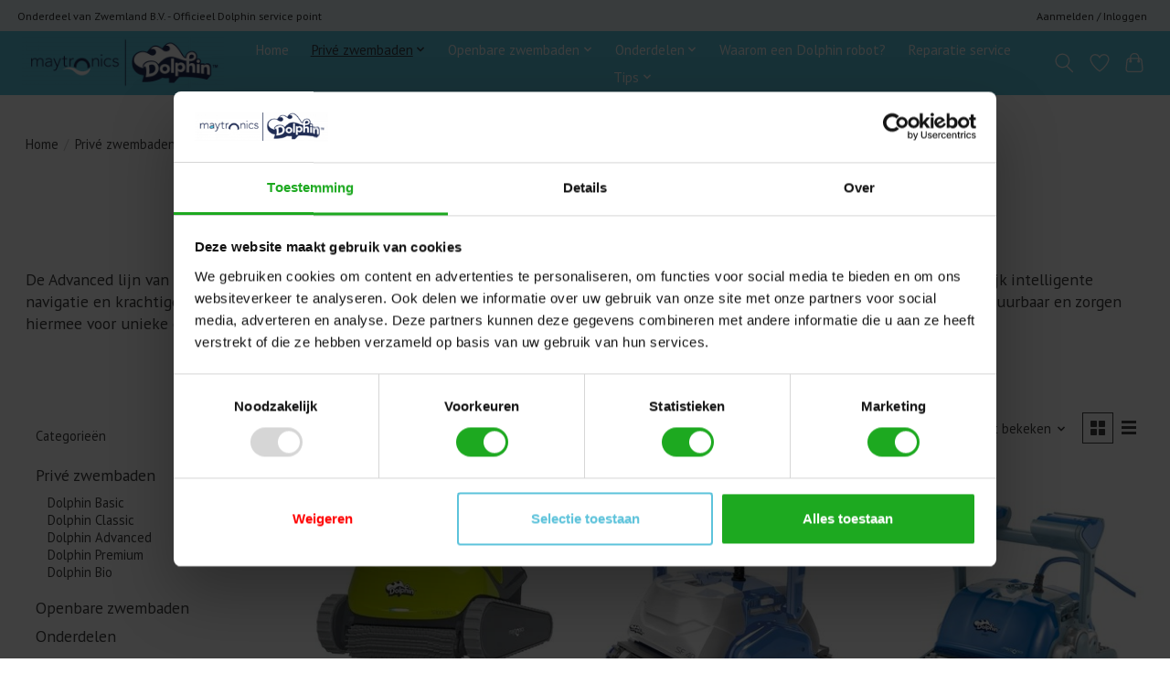

--- FILE ---
content_type: text/html;charset=utf-8
request_url: https://www.dolphinrobot.nl/prive-zwembaden/dolphin-advanced/
body_size: 15326
content:
<!DOCTYPE html>
<html lang="nl">
  <head>
    <meta charset="utf-8"/>
<!-- [START] 'blocks/head.rain' -->
<!--

  (c) 2008-2026 Lightspeed Netherlands B.V.
  http://www.lightspeedhq.com
  Generated: 14-01-2026 @ 19:34:49

-->
<link rel="canonical" href="https://www.dolphinrobot.nl/prive-zwembaden/dolphin-advanced/"/>
<link rel="alternate" href="https://www.dolphinrobot.nl/index.rss" type="application/rss+xml" title="Nieuwe producten"/>
<meta name="robots" content="noodp,noydir"/>
<meta property="og:url" content="https://www.dolphinrobot.nl/prive-zwembaden/dolphin-advanced/?source=facebook"/>
<meta property="og:site_name" content="Dolphin Robot"/>
<meta property="og:title" content="Dolphin Advanced zwembadrobots | Dolphinrobot.nl"/>
<meta property="og:description" content="Het zwembad reinigen wordt een stuk gemakkelijker met de Dolphin zwembadrobots. Bekijk hier ons ruime assortiment voor meer informatie."/>
<script>
(function(w,d,s,l,i){w[l]=w[l]||[];w[l].push({'gtm.start':
new Date().getTime(),event:'gtm.js'});var f=d.getElementsByTagName(s)[0],
j=d.createElement(s),dl=l!='dataLayer'?'&l='+l:'';j.async=true;j.src=
'https://www.googletagmanager.com/gtm.js?id='+i+dl;f.parentNode.insertBefore(j,f);
})(window,document,'script','dataLayer','GTM-K6QT7FFC');
</script>
<!--[if lt IE 9]>
<script src="https://cdn.webshopapp.com/assets/html5shiv.js?2025-02-20"></script>
<![endif]-->
<!-- [END] 'blocks/head.rain' -->
    <title>Dolphin Advanced zwembadrobots | Dolphinrobot.nl - Dolphin Robot</title>
    <meta name="description" content="Het zwembad reinigen wordt een stuk gemakkelijker met de Dolphin zwembadrobots. Bekijk hier ons ruime assortiment voor meer informatie." />
    <meta name="keywords" content="Dolphin Advance, Dolphin Zenit 20, Dolphin m400, Zenit 30, SF40" />
    <meta http-equiv="X-UA-Compatible" content="IE=edge">
    <meta name="viewport" content="width=device-width, initial-scale=1">
    <meta name="apple-mobile-web-app-capable" content="yes">
    <meta name="apple-mobile-web-app-status-bar-style" content="black">
    
    <script>document.getElementsByTagName("html")[0].className += " js";</script>

    <link rel="shortcut icon" href="https://cdn.webshopapp.com/shops/332685/themes/180516/v/1079756/assets/favicon.png?20221001051612" type="image/x-icon" />
    <link href='//fonts.googleapis.com/css?family=PT%20Sans:400,300,600&display=swap' rel='stylesheet' type='text/css'>
    <link href='//fonts.googleapis.com/css?family=PT%20Sans:400,300,600&display=swap' rel='stylesheet' type='text/css'>
    <link rel="stylesheet" href="https://cdn.webshopapp.com/assets/gui-2-0.css?2025-02-20" />
    <link rel="stylesheet" href="https://cdn.webshopapp.com/assets/gui-responsive-2-0.css?2025-02-20" />
    <link id="lightspeedframe" rel="stylesheet" href="https://cdn.webshopapp.com/shops/332685/themes/180516/assets/style.css?20240822111331" />
    <!-- browsers not supporting CSS variables -->
    <script>
      if(!('CSS' in window) || !CSS.supports('color', 'var(--color-var)')) {var cfStyle = document.getElementById('lightspeedframe');if(cfStyle) {var href = cfStyle.getAttribute('href');href = href.replace('style.css', 'style-fallback.css');cfStyle.setAttribute('href', href);}}
    </script>
    <link rel="stylesheet" href="https://cdn.webshopapp.com/shops/332685/themes/180516/assets/settings.css?20240822111331" />
    <link rel="stylesheet" href="https://cdn.webshopapp.com/shops/332685/themes/180516/assets/custom.css?20240822111331" />

    <script src="https://cdn.webshopapp.com/assets/jquery-1-9-1.js?2025-02-20"></script>
    <script src="https://cdn.webshopapp.com/assets/jquery-ui-1-10-1.js?2025-02-20"></script>

  </head>
  <body>
    
          <header class="main-header main-header--mobile js-main-header position-relative">
  <div class="main-header__top-section">
    <div class="main-header__nav-grid justify-between@md container max-width-lg text-xs padding-y-xxs">
      <div>Onderdeel van Zwemland B.V.    -     Officieel Dolphin service point</div>
      <ul class="main-header__list flex-grow flex-basis-0 justify-end@md display@md">        
                
                        <li class="main-header__item"><a href="https://www.dolphinrobot.nl/account/" class="main-header__link" title="Mijn account">Aanmelden / Inloggen</a></li>
      </ul>
    </div>
  </div>
  <div class="main-header__mobile-content container max-width-lg">
          <a href="https://www.dolphinrobot.nl/" class="main-header__logo" title="Maytronics Dolphin zwembadrobots, reparatie &amp; onderdelen | Dolphin Robot">
        <img src="https://cdn.webshopapp.com/shops/332685/themes/180516/v/1030316/assets/logo.png?20221001051612" alt="Maytronics Dolphin zwembadrobots, reparatie &amp; onderdelen | Dolphin Robot">
              </a>
        
    <div class="flex items-center">
            <a href="https://www.dolphinrobot.nl/account/wishlist/" class="main-header__mobile-btn js-tab-focus">
        <svg class="icon" viewBox="0 0 24 25" fill="none"><title>Ga naar verlanglijst</title><path d="M11.3785 4.50387L12 5.42378L12.6215 4.50387C13.6598 2.96698 15.4376 1.94995 17.4545 1.94995C20.65 1.94995 23.232 4.49701 23.25 7.6084C23.2496 8.53335 22.927 9.71432 22.3056 11.056C21.689 12.3875 20.8022 13.8258 19.7333 15.249C17.6019 18.0872 14.7978 20.798 12.0932 22.4477L12 22.488L11.9068 22.4477C9.20215 20.798 6.3981 18.0872 4.26667 15.249C3.1978 13.8258 2.31101 12.3875 1.69437 11.056C1.07303 9.71436 0.750466 8.53342 0.75 7.60848C0.767924 4.49706 3.34993 1.94995 6.54545 1.94995C8.56242 1.94995 10.3402 2.96698 11.3785 4.50387Z" stroke="currentColor" stroke-width="1.5" fill="none"/></svg>
        <span class="sr-only">Verlanglijst</span>
      </a>
            <button class="reset main-header__mobile-btn js-tab-focus" aria-controls="cartDrawer">
        <svg class="icon" viewBox="0 0 24 25" fill="none"><title>Winkelwagen in-/uitschakelen</title><path d="M2.90171 9.65153C3.0797 8.00106 4.47293 6.75 6.13297 6.75H17.867C19.527 6.75 20.9203 8.00105 21.0982 9.65153L22.1767 19.6515C22.3839 21.5732 20.8783 23.25 18.9454 23.25H5.05454C3.1217 23.25 1.61603 21.5732 1.82328 19.6515L2.90171 9.65153Z" stroke="currentColor" stroke-width="1.5" fill="none"/>
        <path d="M7.19995 9.6001V5.7001C7.19995 2.88345 9.4833 0.600098 12.3 0.600098C15.1166 0.600098 17.4 2.88345 17.4 5.7001V9.6001" stroke="currentColor" stroke-width="1.5" fill="none"/>
        <circle cx="7.19996" cy="10.2001" r="1.8" fill="currentColor"/>
        <ellipse cx="17.4" cy="10.2001" rx="1.8" ry="1.8" fill="currentColor"/></svg>
        <span class="sr-only">Winkelwagen</span>
              </button>

      <button class="reset anim-menu-btn js-anim-menu-btn main-header__nav-control js-tab-focus" aria-label="Toggle menu">
        <i class="anim-menu-btn__icon anim-menu-btn__icon--close" aria-hidden="true"></i>
      </button>
    </div>
  </div>

  <div class="main-header__nav" role="navigation">
    <div class="main-header__nav-grid justify-between@md container max-width-lg">
      <div class="main-header__nav-logo-wrapper flex-shrink-0">
        
                  <a href="https://www.dolphinrobot.nl/" class="main-header__logo" title="Maytronics Dolphin zwembadrobots, reparatie &amp; onderdelen | Dolphin Robot">
            <img src="https://cdn.webshopapp.com/shops/332685/themes/180516/v/1030316/assets/logo.png?20221001051612" alt="Maytronics Dolphin zwembadrobots, reparatie &amp; onderdelen | Dolphin Robot">
                      </a>
              </div>
      
      <form action="https://www.dolphinrobot.nl/search/" method="get" role="search" class="padding-y-md hide@md">
        <label class="sr-only" for="searchInputMobile">Zoeken</label>
        <input class="header-v3__nav-form-control form-control width-100%" value="" autocomplete="off" type="search" name="q" id="searchInputMobile" placeholder="Zoeken ...">
      </form>

      <ul class="main-header__list flex-grow flex-basis-0 flex-wrap justify-center@md">
        
                <li class="main-header__item">
          <a class="main-header__link" href="https://www.dolphinrobot.nl/">Home</a>
        </li>
        
                <li class="main-header__item js-main-nav__item">
          <a class="main-header__link js-main-nav__control" href="https://www.dolphinrobot.nl/prive-zwembaden/" aria-current="page">
            <span>Privé zwembaden</span>            <svg class="main-header__dropdown-icon icon" viewBox="0 0 16 16"><polygon fill="currentColor" points="8,11.4 2.6,6 4,4.6 8,8.6 12,4.6 13.4,6 "></polygon></svg>                        <i class="main-header__arrow-icon" aria-hidden="true">
              <svg class="icon" viewBox="0 0 16 16">
                <g class="icon__group" fill="none" stroke="currentColor" stroke-linecap="square" stroke-miterlimit="10" stroke-width="2">
                  <path d="M2 2l12 12" />
                  <path d="M14 2L2 14" />
                </g>
              </svg>
            </i>
                        
          </a>
                    <ul class="main-header__dropdown">
            <li class="main-header__dropdown-item"><a href="https://www.dolphinrobot.nl/prive-zwembaden/" class="main-header__dropdown-link hide@md" aria-current="page">Alle Privé zwembaden</a></li>
                        <li class="main-header__dropdown-item">
              <a class="main-header__dropdown-link" href="https://www.dolphinrobot.nl/prive-zwembaden/dolphin-basic/">
                Dolphin Basic
                                              </a>

                          </li>
                        <li class="main-header__dropdown-item">
              <a class="main-header__dropdown-link" href="https://www.dolphinrobot.nl/prive-zwembaden/dolphin-classic/">
                Dolphin Classic
                                              </a>

                          </li>
                        <li class="main-header__dropdown-item">
              <a class="main-header__dropdown-link" href="https://www.dolphinrobot.nl/prive-zwembaden/dolphin-advanced/" aria-current="page">
                Dolphin Advanced
                                              </a>

                          </li>
                        <li class="main-header__dropdown-item">
              <a class="main-header__dropdown-link" href="https://www.dolphinrobot.nl/prive-zwembaden/dolphin-premium/">
                Dolphin Premium
                                              </a>

                          </li>
                        <li class="main-header__dropdown-item">
              <a class="main-header__dropdown-link" href="https://www.dolphinrobot.nl/prive-zwembaden/dolphin-bio/">
                Dolphin Bio
                                              </a>

                          </li>
                      </ul>
                  </li>
                <li class="main-header__item js-main-nav__item">
          <a class="main-header__link js-main-nav__control" href="https://www.dolphinrobot.nl/openbare-zwembaden/">
            <span>Openbare zwembaden</span>            <svg class="main-header__dropdown-icon icon" viewBox="0 0 16 16"><polygon fill="currentColor" points="8,11.4 2.6,6 4,4.6 8,8.6 12,4.6 13.4,6 "></polygon></svg>                        <i class="main-header__arrow-icon" aria-hidden="true">
              <svg class="icon" viewBox="0 0 16 16">
                <g class="icon__group" fill="none" stroke="currentColor" stroke-linecap="square" stroke-miterlimit="10" stroke-width="2">
                  <path d="M2 2l12 12" />
                  <path d="M14 2L2 14" />
                </g>
              </svg>
            </i>
                        
          </a>
                    <ul class="main-header__dropdown">
            <li class="main-header__dropdown-item"><a href="https://www.dolphinrobot.nl/openbare-zwembaden/" class="main-header__dropdown-link hide@md">Alle Openbare zwembaden</a></li>
                        <li class="main-header__dropdown-item">
              <a class="main-header__dropdown-link" href="https://www.dolphinrobot.nl/openbare-zwembaden/dolphin-tot-20-meter-badlengte/">
                Dolphin - tot 20 meter badlengte
                                              </a>

                          </li>
                        <li class="main-header__dropdown-item">
              <a class="main-header__dropdown-link" href="https://www.dolphinrobot.nl/openbare-zwembaden/dolphin-vanaf-20-meter-badlengte/">
                Dolphin - vanaf 20 meter badlengte
                                              </a>

                          </li>
                      </ul>
                  </li>
                <li class="main-header__item js-main-nav__item">
          <a class="main-header__link js-main-nav__control" href="https://www.dolphinrobot.nl/onderdelen/">
            <span>Onderdelen</span>            <svg class="main-header__dropdown-icon icon" viewBox="0 0 16 16"><polygon fill="currentColor" points="8,11.4 2.6,6 4,4.6 8,8.6 12,4.6 13.4,6 "></polygon></svg>                        <i class="main-header__arrow-icon" aria-hidden="true">
              <svg class="icon" viewBox="0 0 16 16">
                <g class="icon__group" fill="none" stroke="currentColor" stroke-linecap="square" stroke-miterlimit="10" stroke-width="2">
                  <path d="M2 2l12 12" />
                  <path d="M14 2L2 14" />
                </g>
              </svg>
            </i>
                        
          </a>
                    <ul class="main-header__dropdown">
            <li class="main-header__dropdown-item"><a href="https://www.dolphinrobot.nl/onderdelen/" class="main-header__dropdown-link hide@md">Alle Onderdelen</a></li>
                        <li class="main-header__dropdown-item">
              <a class="main-header__dropdown-link" href="https://www.dolphinrobot.nl/onderdelen/zwembadrobot-transformator/">
                Zwembadrobot transformator 
                                              </a>

                          </li>
                        <li class="main-header__dropdown-item">
              <a class="main-header__dropdown-link" href="https://www.dolphinrobot.nl/onderdelen/zwembadrobot-filters/">
                Zwembadrobot filters 
                                              </a>

                          </li>
                        <li class="main-header__dropdown-item">
              <a class="main-header__dropdown-link" href="https://www.dolphinrobot.nl/onderdelen/zwembadrobot-kabels/">
                Zwembadrobot kabels
                                              </a>

                          </li>
                        <li class="main-header__dropdown-item">
              <a class="main-header__dropdown-link" href="https://www.dolphinrobot.nl/onderdelen/zwembadrobot-borstels/">
                Zwembadrobot borstels
                                              </a>

                          </li>
                        <li class="main-header__dropdown-item">
              <a class="main-header__dropdown-link" href="https://www.dolphinrobot.nl/onderdelen/zwembadrobot-afstandsbediening/">
                Zwembadrobot afstandsbediening 
                                              </a>

                          </li>
                        <li class="main-header__dropdown-item">
              <a class="main-header__dropdown-link" href="https://www.dolphinrobot.nl/onderdelen/zwembadrobot-motoren/">
                Zwembadrobot motoren 
                                              </a>

                          </li>
                        <li class="main-header__dropdown-item">
              <a class="main-header__dropdown-link" href="https://www.dolphinrobot.nl/onderdelen/zwembadrobot-caddy/">
                Zwembadrobot caddy
                                              </a>

                          </li>
                        <li class="main-header__dropdown-item js-main-nav__item position-relative">
              <a class="main-header__dropdown-link js-main-nav__control flex justify-between " href="https://www.dolphinrobot.nl/onderdelen/zwembadrobot-spare-parts/">
                Zwembadrobot spare parts 
                <svg class="dropdown__desktop-icon icon" aria-hidden="true" viewBox="0 0 12 12"><polyline stroke-width="1" stroke="currentColor" fill="none" stroke-linecap="round" stroke-linejoin="round" points="3.5 0.5 9.5 6 3.5 11.5"></polyline></svg>                                <i class="main-header__arrow-icon" aria-hidden="true">
                  <svg class="icon" viewBox="0 0 16 16">
                    <g class="icon__group" fill="none" stroke="currentColor" stroke-linecap="square" stroke-miterlimit="10" stroke-width="2">
                      <path d="M2 2l12 12" />
                      <path d="M14 2L2 14" />
                    </g>
                  </svg>
                </i>
                              </a>

                            <ul class="main-header__dropdown">
                <li><a href="https://www.dolphinrobot.nl/onderdelen/zwembadrobot-spare-parts/" class="main-header__dropdown-link hide@md">Alle Zwembadrobot spare parts </a></li>
                                <li><a class="main-header__dropdown-link" href="https://www.dolphinrobot.nl/onderdelen/zwembadrobot-spare-parts/dolphin-m400-spare-parts/">Dolphin M400 Spare parts</a></li>
                                <li><a class="main-header__dropdown-link" href="https://www.dolphinrobot.nl/onderdelen/zwembadrobot-spare-parts/dolphin-m500-spare-parts/">Dolphin M500 Spare parts</a></li>
                                <li><a class="main-header__dropdown-link" href="https://www.dolphinrobot.nl/onderdelen/zwembadrobot-spare-parts/dolphin-m600-spare-parts/">Dolphin M600 Spare parts</a></li>
                                <li><a class="main-header__dropdown-link" href="https://www.dolphinrobot.nl/onderdelen/zwembadrobot-spare-parts/dolphin-m700-spare-parts/">Dolphin M700 Spare parts</a></li>
                                <li><a class="main-header__dropdown-link" href="https://www.dolphinrobot.nl/onderdelen/zwembadrobot-spare-parts/dolphin-zenit-10-spare-parts/">Dolphin Zenit 10 Spare parts</a></li>
                                <li><a class="main-header__dropdown-link" href="https://www.dolphinrobot.nl/onderdelen/zwembadrobot-spare-parts/dolphin-zenit-15-spare-parts/">Dolphin Zenit 15 Spare parts</a></li>
                                <li><a class="main-header__dropdown-link" href="https://www.dolphinrobot.nl/onderdelen/zwembadrobot-spare-parts/spare-parts/">Spare parts</a></li>
                              </ul>
                          </li>
                      </ul>
                  </li>
                <li class="main-header__item">
          <a class="main-header__link" href="https://www.dolphinrobot.nl/waarom-een-dolphin-robot/">
            Waarom een Dolphin robot?                                    
          </a>
                  </li>
                <li class="main-header__item">
          <a class="main-header__link" href="https://www.dolphinrobot.nl/reparatie-service/">
            Reparatie service                                    
          </a>
                  </li>
                <li class="main-header__item js-main-nav__item">
          <a class="main-header__link js-main-nav__control" href="https://www.dolphinrobot.nl/tips/">
            <span>Tips</span>            <svg class="main-header__dropdown-icon icon" viewBox="0 0 16 16"><polygon fill="currentColor" points="8,11.4 2.6,6 4,4.6 8,8.6 12,4.6 13.4,6 "></polygon></svg>                        <i class="main-header__arrow-icon" aria-hidden="true">
              <svg class="icon" viewBox="0 0 16 16">
                <g class="icon__group" fill="none" stroke="currentColor" stroke-linecap="square" stroke-miterlimit="10" stroke-width="2">
                  <path d="M2 2l12 12" />
                  <path d="M14 2L2 14" />
                </g>
              </svg>
            </i>
                        
          </a>
                    <ul class="main-header__dropdown">
            <li class="main-header__dropdown-item"><a href="https://www.dolphinrobot.nl/tips/" class="main-header__dropdown-link hide@md">Alle Tips</a></li>
                        <li class="main-header__dropdown-item js-main-nav__item position-relative">
              <a class="main-header__dropdown-link js-main-nav__control flex justify-between " href="https://www.dolphinrobot.nl/tips/faq/">
                FAQ
                <svg class="dropdown__desktop-icon icon" aria-hidden="true" viewBox="0 0 12 12"><polyline stroke-width="1" stroke="currentColor" fill="none" stroke-linecap="round" stroke-linejoin="round" points="3.5 0.5 9.5 6 3.5 11.5"></polyline></svg>                                <i class="main-header__arrow-icon" aria-hidden="true">
                  <svg class="icon" viewBox="0 0 16 16">
                    <g class="icon__group" fill="none" stroke="currentColor" stroke-linecap="square" stroke-miterlimit="10" stroke-width="2">
                      <path d="M2 2l12 12" />
                      <path d="M14 2L2 14" />
                    </g>
                  </svg>
                </i>
                              </a>

                            <ul class="main-header__dropdown">
                <li><a href="https://www.dolphinrobot.nl/tips/faq/" class="main-header__dropdown-link hide@md">Alle FAQ</a></li>
                                <li><a class="main-header__dropdown-link" href="https://www.dolphinrobot.nl/tips/faq/mijn-dolphin-robotstofzuiger-voor-zwembaden-klimt/">Mijn Dolphin robotstofzuiger voor zwembaden klimt niet over de wanden</a></li>
                                <li><a class="main-header__dropdown-link" href="https://www.dolphinrobot.nl/tips/faq/de-waaier-van-mijn-wave-90i-is-verstopt-hoe-maak-i/">De waaier van mijn Wave 90i is verstopt - hoe maak ik deze schoon?</a></li>
                                <li><a class="main-header__dropdown-link" href="https://www.dolphinrobot.nl/tips/faq/hoe-haal-ik-mijn-dolphin-liberty-uit-het-zwembad/">Hoe haal ik mijn Dolphin Liberty uit het zwembad?</a></li>
                                <li><a class="main-header__dropdown-link" href="https://www.dolphinrobot.nl/tips/faq/er-lijkt-iets-vast-te-zitten-in-de-rupsbanden-van/">Er lijkt iets vast te zitten in de rupsbanden van mijn Wave 90i – hoe kan ik het verwijderen?</a></li>
                                <li><a class="main-header__dropdown-link" href="https://www.dolphinrobot.nl/tips/faq/hoe-maak-ik-het-filter-van-mijn-wave-90i-schoon/">Hoe maak ik het filter van mijn Wave 90i schoon?</a></li>
                                <li><a class="main-header__dropdown-link" href="https://www.dolphinrobot.nl/tips/faq/welke-speciale-instellingen-zijn-beschikbaar-op-mi/">Welke speciale instellingen zijn beschikbaar op mijn Liberty 200 en 300?</a></li>
                                <li><a class="main-header__dropdown-link" href="https://www.dolphinrobot.nl/tips/faq/hoe-bewaar-ik-mijn-liberty-robot-op-de-juiste-mani/">Hoe bewaar ik mijn Liberty-robot op de juiste manier?</a></li>
                                <li><a class="main-header__dropdown-link" href="https://www.dolphinrobot.nl/tips/faq/welke-filters-worden-meegeleverd-met-de-wave-90i/">Welke filters worden meegeleverd met de Wave 90i?</a></li>
                                <li><a class="main-header__dropdown-link" href="https://www.dolphinrobot.nl/tips/faq/ik-kan-mijn-dolphin-aanzetten-maar-hij-beweegt-nie/">Ik kan mijn Dolphin aanzetten, maar hij beweegt niet.</a></li>
                                <li><a class="main-header__dropdown-link" href="https://www.dolphinrobot.nl/tips/faq/hoe-lang-is-de-garantie-op-mijn-dolphin-geldig/">Hoe lang is de garantie op mijn Dolphin geldig?</a></li>
                                <li><a class="main-header__dropdown-link" href="https://www.dolphinrobot.nl/tips/faq/ik-kan-mijn-dolphin-niet-meer-verbinden-met-de-app/">Ik kan mijn Dolphin niet meer verbinden met de app.</a></li>
                              </ul>
                          </li>
                        <li class="main-header__dropdown-item js-main-nav__item position-relative">
              <a class="main-header__dropdown-link js-main-nav__control flex justify-between " href="https://www.dolphinrobot.nl/tips/gebruik-zwembadrobot/">
                Gebruik zwembadrobot
                <svg class="dropdown__desktop-icon icon" aria-hidden="true" viewBox="0 0 12 12"><polyline stroke-width="1" stroke="currentColor" fill="none" stroke-linecap="round" stroke-linejoin="round" points="3.5 0.5 9.5 6 3.5 11.5"></polyline></svg>                                <i class="main-header__arrow-icon" aria-hidden="true">
                  <svg class="icon" viewBox="0 0 16 16">
                    <g class="icon__group" fill="none" stroke="currentColor" stroke-linecap="square" stroke-miterlimit="10" stroke-width="2">
                      <path d="M2 2l12 12" />
                      <path d="M14 2L2 14" />
                    </g>
                  </svg>
                </i>
                              </a>

                            <ul class="main-header__dropdown">
                <li><a href="https://www.dolphinrobot.nl/tips/gebruik-zwembadrobot/" class="main-header__dropdown-link hide@md">Alle Gebruik zwembadrobot</a></li>
                                <li><a class="main-header__dropdown-link" href="https://www.dolphinrobot.nl/tips/gebruik-zwembadrobot/hoe-lang-kan-ik-mijn-dolphin-in-het-zwembad-laten/">Hoe lang kan ik mijn Dolphin in het zwembad laten?</a></li>
                                <li><a class="main-header__dropdown-link" href="https://www.dolphinrobot.nl/tips/gebruik-zwembadrobot/kan-ik-mijn-dolphin-permanent-in-het-zwembad-laten/">Kan ik mijn Dolphin permanent in het zwembad laten?</a></li>
                                <li><a class="main-header__dropdown-link" href="https://www.dolphinrobot.nl/tips/gebruik-zwembadrobot/waar-kan-ik-de-gebruikershandleiding-voor-mijn-dol/">Waar kan ik de gebruikershandleiding voor mijn Dolphin vinden?</a></li>
                                <li><a class="main-header__dropdown-link" href="https://www.dolphinrobot.nl/tips/gebruik-zwembadrobot/waar-kan-ik-het-serienummer-van-mijn-dolphin-vinde/">Waar kan ik het serienummer van mijn Dolphin vinden?</a></li>
                              </ul>
                          </li>
                        <li class="main-header__dropdown-item js-main-nav__item position-relative">
              <a class="main-header__dropdown-link js-main-nav__control flex justify-between " href="https://www.dolphinrobot.nl/tips/waterreiniging/">
                Waterreiniging
                <svg class="dropdown__desktop-icon icon" aria-hidden="true" viewBox="0 0 12 12"><polyline stroke-width="1" stroke="currentColor" fill="none" stroke-linecap="round" stroke-linejoin="round" points="3.5 0.5 9.5 6 3.5 11.5"></polyline></svg>                                <i class="main-header__arrow-icon" aria-hidden="true">
                  <svg class="icon" viewBox="0 0 16 16">
                    <g class="icon__group" fill="none" stroke="currentColor" stroke-linecap="square" stroke-miterlimit="10" stroke-width="2">
                      <path d="M2 2l12 12" />
                      <path d="M14 2L2 14" />
                    </g>
                  </svg>
                </i>
                              </a>

                            <ul class="main-header__dropdown">
                <li><a href="https://www.dolphinrobot.nl/tips/waterreiniging/" class="main-header__dropdown-link hide@md">Alle Waterreiniging</a></li>
                                <li><a class="main-header__dropdown-link" href="https://www.dolphinrobot.nl/tips/waterreiniging/mijn-zwembadrobot-klimt-niet-over-de-wanden/">Mijn zwembadrobot klimt niet over de wanden</a></li>
                                <li><a class="main-header__dropdown-link" href="https://www.dolphinrobot.nl/tips/waterreiniging/wanneer-ik-mijn-zwembadrobot-uit-het-zwembad-haal/">Wanneer ik mijn zwembadrobot uit het zwembad haal, valt er vuil uit</a></li>
                                <li><a class="main-header__dropdown-link" href="https://www.dolphinrobot.nl/tips/waterreiniging/wanneer-ik-mijn-draadloze-dolphin-liberty-uit-het/">Wanneer ik mijn draadloze Dolphin Liberty uit het water haal, ontsnappen er vuil en afval uit.</a></li>
                                <li><a class="main-header__dropdown-link" href="https://www.dolphinrobot.nl/tips/waterreiniging/mijn-zwembadrobot-vergeet-regelmatig-een-deel-van/">Mijn zwembadrobot vergeet regelmatig een deel van het zwembad</a></li>
                                <li><a class="main-header__dropdown-link" href="https://www.dolphinrobot.nl/tips/waterreiniging/ik-gebruik-mijn-ecoclear-patroonfilter-maar-het-zw/">Ik gebruik mijn Ecoclear patroonfilter, maar het zwembadwater lijkt nog steeds troebel te zijn.</a></li>
                                <li><a class="main-header__dropdown-link" href="https://www.dolphinrobot.nl/tips/waterreiniging/mijn-draadloze-dolphin-liberty-reinigt-het-zwembad/">Mijn draadloze Dolphin Liberty reinigt het zwembad niet goed.</a></li>
                                <li><a class="main-header__dropdown-link" href="https://www.dolphinrobot.nl/tips/waterreiniging/heeft-waterbehandeling-invloed-op-de-efficientie-v/">Heeft waterbehandeling invloed op de efficiëntie van mijn Dolphin robot zwembadreiniger?</a></li>
                              </ul>
                          </li>
                        <li class="main-header__dropdown-item js-main-nav__item position-relative">
              <a class="main-header__dropdown-link js-main-nav__control flex justify-between " href="https://www.dolphinrobot.nl/tips/verplaatsing-en-cyclus/">
                Verplaatsing en cyclus
                <svg class="dropdown__desktop-icon icon" aria-hidden="true" viewBox="0 0 12 12"><polyline stroke-width="1" stroke="currentColor" fill="none" stroke-linecap="round" stroke-linejoin="round" points="3.5 0.5 9.5 6 3.5 11.5"></polyline></svg>                                <i class="main-header__arrow-icon" aria-hidden="true">
                  <svg class="icon" viewBox="0 0 16 16">
                    <g class="icon__group" fill="none" stroke="currentColor" stroke-linecap="square" stroke-miterlimit="10" stroke-width="2">
                      <path d="M2 2l12 12" />
                      <path d="M14 2L2 14" />
                    </g>
                  </svg>
                </i>
                              </a>

                            <ul class="main-header__dropdown">
                <li><a href="https://www.dolphinrobot.nl/tips/verplaatsing-en-cyclus/" class="main-header__dropdown-link hide@md">Alle Verplaatsing en cyclus</a></li>
                                <li><a class="main-header__dropdown-link" href="https://www.dolphinrobot.nl/tips/verplaatsing-en-cyclus/mijn-dolphin-liberty-robot-zwembadreiniger-stopt-m/">Mijn Dolphin Liberty robot zwembadreiniger stopt met het beklimmen van de wanden.</a></li>
                                <li><a class="main-header__dropdown-link" href="https://www.dolphinrobot.nl/tips/verplaatsing-en-cyclus/de-ophaalfunctie-van-mijn-dolphin-liberty-werkt-ni/">De ophaalfunctie van mijn Dolphin Liberty werkt niet.</a></li>
                                <li><a class="main-header__dropdown-link" href="https://www.dolphinrobot.nl/tips/verplaatsing-en-cyclus/ik-heb-een-probleem-met-de-afstandsbediening-van-m/">Ik heb een probleem met de afstandsbediening van mijn Dolphin robot zwembadreiniger.</a></li>
                                <li><a class="main-header__dropdown-link" href="https://www.dolphinrobot.nl/tips/verplaatsing-en-cyclus/mijn-draadloze-dolphin-liberty-robot-zwembadreinig/">Mijn draadloze Dolphin Liberty robot zwembadreiniger begint te werken en stopt vervolgens.</a></li>
                                <li><a class="main-header__dropdown-link" href="https://www.dolphinrobot.nl/tips/verplaatsing-en-cyclus/mijn-dolphin-liberty-robot-beweegt-niet-in-het-wat/">Mijn Dolphin Liberty robot  beweegt niet in het water.</a></li>
                                <li><a class="main-header__dropdown-link" href="https://www.dolphinrobot.nl/tips/verplaatsing-en-cyclus/mijn-dolphin-robot-zwembadreiniger-blijft-vastzitt/">Mijn Dolphin robot zwembadreiniger blijft vastzitten op de bodem of aan de diepe kant van het zwembad.</a></li>
                                <li><a class="main-header__dropdown-link" href="https://www.dolphinrobot.nl/tips/verplaatsing-en-cyclus/ik-kan-mijn-draadloze-dolphin-liberty-robot-zwemba/">Ik kan mijn draadloze Dolphin Liberty robot zwembadreiniger inschakelen, maar hij beweegt niet.</a></li>
                              </ul>
                          </li>
                        <li class="main-header__dropdown-item js-main-nav__item position-relative">
              <a class="main-header__dropdown-link js-main-nav__control flex justify-between " href="https://www.dolphinrobot.nl/tips/muren-en-obstakels/">
                Muren en obstakels
                <svg class="dropdown__desktop-icon icon" aria-hidden="true" viewBox="0 0 12 12"><polyline stroke-width="1" stroke="currentColor" fill="none" stroke-linecap="round" stroke-linejoin="round" points="3.5 0.5 9.5 6 3.5 11.5"></polyline></svg>                                <i class="main-header__arrow-icon" aria-hidden="true">
                  <svg class="icon" viewBox="0 0 16 16">
                    <g class="icon__group" fill="none" stroke="currentColor" stroke-linecap="square" stroke-miterlimit="10" stroke-width="2">
                      <path d="M2 2l12 12" />
                      <path d="M14 2L2 14" />
                    </g>
                  </svg>
                </i>
                              </a>

                            <ul class="main-header__dropdown">
                <li><a href="https://www.dolphinrobot.nl/tips/muren-en-obstakels/" class="main-header__dropdown-link hide@md">Alle Muren en obstakels</a></li>
                                <li><a class="main-header__dropdown-link" href="https://www.dolphinrobot.nl/tips/muren-en-obstakels/mijn-dolphin-robot-zwembadreiniger-klimt-niet-tege/">Mijn Dolphin robot zwembadreiniger klimt niet tegen de wanden op/beweegt niet zijwaarts op de wanden.</a></li>
                                <li><a class="main-header__dropdown-link" href="https://www.dolphinrobot.nl/tips/muren-en-obstakels/mijn-dolphin-liberty-robot-zwembadreiniger-is-gest/">Mijn Dolphin Liberty robot zwembadreiniger is gestopt met het beklimmen van de wanden.</a></li>
                                <li><a class="main-header__dropdown-link" href="https://www.dolphinrobot.nl/tips/muren-en-obstakels/mijn-dolphin-robot-zwembadreiniger-maakt-wheelies/">Mijn Dolphin robot zwembadreiniger maakt wheelies.</a></li>
                                <li><a class="main-header__dropdown-link" href="https://www.dolphinrobot.nl/tips/muren-en-obstakels/mijn-dolphin-robot-zwembadreiniger-blijft-vastzitt/">Mijn Dolphin robot zwembadreiniger blijft vastzitten in het zwembad.</a></li>
                                <li><a class="main-header__dropdown-link" href="https://www.dolphinrobot.nl/tips/muren-en-obstakels/mijn-dolphin-robot-zwembadreiniger-valt-om-aan-de/">Mijn Dolphin robot zwembadreiniger valt om aan de top van de wand.</a></li>
                              </ul>
                          </li>
                        <li class="main-header__dropdown-item js-main-nav__item position-relative">
              <a class="main-header__dropdown-link js-main-nav__control flex justify-between " href="https://www.dolphinrobot.nl/tips/technische-problemen/">
                Technische problemen 
                <svg class="dropdown__desktop-icon icon" aria-hidden="true" viewBox="0 0 12 12"><polyline stroke-width="1" stroke="currentColor" fill="none" stroke-linecap="round" stroke-linejoin="round" points="3.5 0.5 9.5 6 3.5 11.5"></polyline></svg>                                <i class="main-header__arrow-icon" aria-hidden="true">
                  <svg class="icon" viewBox="0 0 16 16">
                    <g class="icon__group" fill="none" stroke="currentColor" stroke-linecap="square" stroke-miterlimit="10" stroke-width="2">
                      <path d="M2 2l12 12" />
                      <path d="M14 2L2 14" />
                    </g>
                  </svg>
                </i>
                              </a>

                            <ul class="main-header__dropdown">
                <li><a href="https://www.dolphinrobot.nl/tips/technische-problemen/" class="main-header__dropdown-link hide@md">Alle Technische problemen </a></li>
                                <li><a class="main-header__dropdown-link" href="https://www.dolphinrobot.nl/tips/technische-problemen/de-kabel-van-mijn-dolphin-robot-zwembadreiniger-is/">De kabel van mijn Dolphin robot zwembadreiniger is verdraaid.</a></li>
                                <li><a class="main-header__dropdown-link" href="https://www.dolphinrobot.nl/tips/technische-problemen/mijn-dolphin-robot-zwembadreiniger-lijkt-erg-langz/">Mijn Dolphin robot zwembadreiniger lijkt erg langzaam.</a></li>
                                <li><a class="main-header__dropdown-link" href="https://www.dolphinrobot.nl/tips/technische-problemen/de-voeding-van-mijn-dolphin-robot-zwembadreiniger/">De voeding van mijn Dolphin robot zwembadreiniger gaat niet aan wanneer ik de aan/uit-knop indruk.</a></li>
                                <li><a class="main-header__dropdown-link" href="https://www.dolphinrobot.nl/tips/technische-problemen/ik-kan-mijn-dolphin-robotstofzuiger-voor-het-zwemb/">Ik kan mijn Dolphin robotstofzuiger voor het zwembad aanzetten, maar hij beweegt niet</a></li>
                                <li><a class="main-header__dropdown-link" href="https://www.dolphinrobot.nl/tips/technische-problemen/mijn-ozone-swim-mineral-swim-systeem-geeft-p6-geen/">Mijn Ozone Swim/Mineral Swim-systeem geeft P6 (geen doorstroming) weer.</a></li>
                                <li><a class="main-header__dropdown-link" href="https://www.dolphinrobot.nl/tips/technische-problemen/mijn-chloorapparaat-geeft-een-foutmelding-weer/">Mijn chloorapparaat geeft een foutmelding weer</a></li>
                              </ul>
                          </li>
                        <li class="main-header__dropdown-item js-main-nav__item position-relative">
              <a class="main-header__dropdown-link js-main-nav__control flex justify-between " href="https://www.dolphinrobot.nl/tips/connectiviteit/">
                Connectiviteit
                <svg class="dropdown__desktop-icon icon" aria-hidden="true" viewBox="0 0 12 12"><polyline stroke-width="1" stroke="currentColor" fill="none" stroke-linecap="round" stroke-linejoin="round" points="3.5 0.5 9.5 6 3.5 11.5"></polyline></svg>                                <i class="main-header__arrow-icon" aria-hidden="true">
                  <svg class="icon" viewBox="0 0 16 16">
                    <g class="icon__group" fill="none" stroke="currentColor" stroke-linecap="square" stroke-miterlimit="10" stroke-width="2">
                      <path d="M2 2l12 12" />
                      <path d="M14 2L2 14" />
                    </g>
                  </svg>
                </i>
                              </a>

                            <ul class="main-header__dropdown">
                <li><a href="https://www.dolphinrobot.nl/tips/connectiviteit/" class="main-header__dropdown-link hide@md">Alle Connectiviteit</a></li>
                                <li><a class="main-header__dropdown-link" href="https://www.dolphinrobot.nl/tips/connectiviteit/ik-kan-mijn-dolphin-zwembadrobot-niet-meer-verbind/">Ik kan mijn Dolphin-zwembadrobot niet meer verbinden met de app</a></li>
                                <li><a class="main-header__dropdown-link" href="https://www.dolphinrobot.nl/tips/connectiviteit/dolphin-liberty-bluetooth-connectiviteitsgids/">Dolphin Liberty Bluetooth-connectiviteitsgids</a></li>
                                <li><a class="main-header__dropdown-link" href="https://www.dolphinrobot.nl/tips/connectiviteit/mijn-dolphin-liberty-robot-kan-geen-verbinding-mee/">Mijn Dolphin Liberty-robot kan geen verbinding meer maken met de app</a></li>
                                <li><a class="main-header__dropdown-link" href="https://www.dolphinrobot.nl/tips/connectiviteit/mijn-dolphin-zwembadrobot-werkt-maar-voltooit-de-r/">Mijn Dolphin-zwembadrobot werkt, maar voltooit de reinigingscyclus niet</a></li>
                              </ul>
                          </li>
                        <li class="main-header__dropdown-item js-main-nav__item position-relative">
              <a class="main-header__dropdown-link js-main-nav__control flex justify-between " href="https://www.dolphinrobot.nl/tips/onderhoud-zwembadrobot/">
                Onderhoud zwembadrobot
                <svg class="dropdown__desktop-icon icon" aria-hidden="true" viewBox="0 0 12 12"><polyline stroke-width="1" stroke="currentColor" fill="none" stroke-linecap="round" stroke-linejoin="round" points="3.5 0.5 9.5 6 3.5 11.5"></polyline></svg>                                <i class="main-header__arrow-icon" aria-hidden="true">
                  <svg class="icon" viewBox="0 0 16 16">
                    <g class="icon__group" fill="none" stroke="currentColor" stroke-linecap="square" stroke-miterlimit="10" stroke-width="2">
                      <path d="M2 2l12 12" />
                      <path d="M14 2L2 14" />
                    </g>
                  </svg>
                </i>
                              </a>

                            <ul class="main-header__dropdown">
                <li><a href="https://www.dolphinrobot.nl/tips/onderhoud-zwembadrobot/" class="main-header__dropdown-link hide@md">Alle Onderhoud zwembadrobot</a></li>
                                <li><a class="main-header__dropdown-link" href="https://www.dolphinrobot.nl/tips/onderhoud-zwembadrobot/hoe-maak-ik-het-filter-van-mijn-wave-90i-schoon/">Hoe maak ik het filter van mijn Wave 90i schoon?</a></li>
                                <li><a class="main-header__dropdown-link" href="https://www.dolphinrobot.nl/tips/onderhoud-zwembadrobot/mijn-waaier-is-geblokkeerd-hoe-kan-ik-deze-schoonm/">Mijn waaier is geblokkeerd, hoe kan ik deze schoonmaken?</a></li>
                                <li><a class="main-header__dropdown-link" href="https://www.dolphinrobot.nl/tips/onderhoud-zwembadrobot/mijn-dolphins-filter-is-vol-hoe-maak-ik-het-schoon/">Mijn Dolphin&#039;s filter is vol - Hoe maak ik het schoon?</a></li>
                              </ul>
                          </li>
                      </ul>
                  </li>
        
        
        
        
                
        <li class="main-header__item hide@md">
          <ul class="main-header__list main-header__list--mobile-items">        
            
                                    <li class="main-header__item"><a href="https://www.dolphinrobot.nl/account/" class="main-header__link" title="Mijn account">Aanmelden / Inloggen</a></li>
          </ul>
        </li>
        
      </ul>

      <ul class="main-header__list flex-shrink-0 justify-end@md display@md">
        <li class="main-header__item">
          
          <button class="reset switch-icon main-header__link main-header__link--icon js-toggle-search js-switch-icon js-tab-focus" aria-label="Toggle icon">
            <svg class="icon switch-icon__icon--a" viewBox="0 0 24 25"><title>Zoeken in-/uitschakelen</title><path fill-rule="evenodd" clip-rule="evenodd" d="M17.6032 9.55171C17.6032 13.6671 14.267 17.0033 10.1516 17.0033C6.03621 17.0033 2.70001 13.6671 2.70001 9.55171C2.70001 5.4363 6.03621 2.1001 10.1516 2.1001C14.267 2.1001 17.6032 5.4363 17.6032 9.55171ZM15.2499 16.9106C13.8031 17.9148 12.0461 18.5033 10.1516 18.5033C5.20779 18.5033 1.20001 14.4955 1.20001 9.55171C1.20001 4.60787 5.20779 0.600098 10.1516 0.600098C15.0955 0.600098 19.1032 4.60787 19.1032 9.55171C19.1032 12.0591 18.0724 14.3257 16.4113 15.9507L23.2916 22.8311C23.5845 23.1239 23.5845 23.5988 23.2916 23.8917C22.9987 24.1846 22.5239 24.1846 22.231 23.8917L15.2499 16.9106Z" fill="currentColor"/></svg>

            <svg class="icon switch-icon__icon--b" viewBox="0 0 32 32"><title>Zoeken in-/uitschakelen</title><g fill="none" stroke="currentColor" stroke-miterlimit="10" stroke-linecap="round" stroke-linejoin="round" stroke-width="2"><line x1="27" y1="5" x2="5" y2="27"></line><line x1="27" y1="27" x2="5" y2="5"></line></g></svg>
          </button>

        </li>
                <li class="main-header__item">
          <a href="https://www.dolphinrobot.nl/account/wishlist/" class="main-header__link main-header__link--icon">
            <svg class="icon" viewBox="0 0 24 25" fill="none"><title>Ga naar verlanglijst</title><path d="M11.3785 4.50387L12 5.42378L12.6215 4.50387C13.6598 2.96698 15.4376 1.94995 17.4545 1.94995C20.65 1.94995 23.232 4.49701 23.25 7.6084C23.2496 8.53335 22.927 9.71432 22.3056 11.056C21.689 12.3875 20.8022 13.8258 19.7333 15.249C17.6019 18.0872 14.7978 20.798 12.0932 22.4477L12 22.488L11.9068 22.4477C9.20215 20.798 6.3981 18.0872 4.26667 15.249C3.1978 13.8258 2.31101 12.3875 1.69437 11.056C1.07303 9.71436 0.750466 8.53342 0.75 7.60848C0.767924 4.49706 3.34993 1.94995 6.54545 1.94995C8.56242 1.94995 10.3402 2.96698 11.3785 4.50387Z" stroke="currentColor" stroke-width="1.5" fill="none"/></svg>
            <span class="sr-only">Verlanglijst</span>
          </a>
        </li>
                <li class="main-header__item">
          <a href="#0" class="main-header__link main-header__link--icon" aria-controls="cartDrawer">
            <svg class="icon" viewBox="0 0 24 25" fill="none"><title>Winkelwagen in-/uitschakelen</title><path d="M2.90171 9.65153C3.0797 8.00106 4.47293 6.75 6.13297 6.75H17.867C19.527 6.75 20.9203 8.00105 21.0982 9.65153L22.1767 19.6515C22.3839 21.5732 20.8783 23.25 18.9454 23.25H5.05454C3.1217 23.25 1.61603 21.5732 1.82328 19.6515L2.90171 9.65153Z" stroke="currentColor" stroke-width="1.5" fill="none"/>
            <path d="M7.19995 9.6001V5.7001C7.19995 2.88345 9.4833 0.600098 12.3 0.600098C15.1166 0.600098 17.4 2.88345 17.4 5.7001V9.6001" stroke="currentColor" stroke-width="1.5" fill="none"/>
            <circle cx="7.19996" cy="10.2001" r="1.8" fill="currentColor"/>
            <ellipse cx="17.4" cy="10.2001" rx="1.8" ry="1.8" fill="currentColor"/></svg>
            <span class="sr-only">Winkelwagen</span>
                      </a>
        </li>
      </ul>
      
    	<div class="main-header__search-form bg">
        <form action="https://www.dolphinrobot.nl/search/" method="get" role="search" class="container max-width-lg">
          <label class="sr-only" for="searchInput">Zoeken</label>
          <input class="header-v3__nav-form-control form-control width-100%" value="" autocomplete="off" type="search" name="q" id="searchInput" placeholder="Zoeken ...">
        </form>
      </div>
      
    </div>
  </div>
</header>

<div class="drawer dr-cart js-drawer" id="cartDrawer">
  <div class="drawer__content bg shadow-md flex flex-column" role="alertdialog" aria-labelledby="drawer-cart-title">
    <header class="flex items-center justify-between flex-shrink-0 padding-x-md padding-y-md">
      <h1 id="drawer-cart-title" class="text-base text-truncate">Winkelwagen</h1>

      <button class="reset drawer__close-btn js-drawer__close js-tab-focus">
        <svg class="icon icon--xs" viewBox="0 0 16 16"><title>Winkelwagenpaneel sluiten</title><g stroke-width="2" stroke="currentColor" fill="none" stroke-linecap="round" stroke-linejoin="round" stroke-miterlimit="10"><line x1="13.5" y1="2.5" x2="2.5" y2="13.5"></line><line x1="2.5" y1="2.5" x2="13.5" y2="13.5"></line></g></svg>
      </button>
    </header>

    <div class="drawer__body padding-x-md padding-bottom-sm js-drawer__body">
            <p class="margin-y-xxxl color-contrast-medium text-sm text-center">Je winkelwagen is momenteel leeg</p>
          </div>

    <footer class="padding-x-md padding-y-md flex-shrink-0">
      <p class="text-sm text-center color-contrast-medium margin-bottom-sm">Betaal veilig met:</p>
      <p class="text-sm flex flex-wrap gap-xs text-xs@md justify-center">
                  <a href="https://www.dolphinrobot.nl/service/payment-methods/" title="Pin">
            <img src="https://cdn.webshopapp.com/assets/icon-payment-pin.png?2025-02-20" alt="Pin" height="16" />
          </a>
                  <a href="https://www.dolphinrobot.nl/service/payment-methods/" title="Cash">
            <img src="https://cdn.webshopapp.com/assets/icon-payment-cash.png?2025-02-20" alt="Cash" height="16" />
          </a>
                  <a href="https://www.dolphinrobot.nl/service/payment-methods/" title="PayPal">
            <img src="https://cdn.webshopapp.com/assets/icon-payment-paypalcp.png?2025-02-20" alt="PayPal" height="16" />
          </a>
              </p>
    </footer>
  </div>
</div>            <section class="collection-page__intro container max-width-lg">
  <div class="padding-y-lg">
    <nav class="breadcrumbs text-sm" aria-label="Breadcrumbs">
  <ol class="flex flex-wrap gap-xxs">
    <li class="breadcrumbs__item">
    	<a href="https://www.dolphinrobot.nl/" class="color-inherit text-underline-hover">Home</a>
      <span class="color-contrast-low margin-left-xxs" aria-hidden="true">/</span>
    </li>
        <li class="breadcrumbs__item">
            <a href="https://www.dolphinrobot.nl/prive-zwembaden/" class="color-inherit text-underline-hover">Privé zwembaden</a>
      <span class="color-contrast-low margin-left-xxs" aria-hidden="true">/</span>
          </li>
        <li class="breadcrumbs__item" aria-current="page">
            Dolphin Advanced
          </li>
      </ol>
</nav>  </div>
  
  <h1 class="text-center">Dolphin Advanced</h1>

      <div class="text-component">
      <p> </p>
<p>De Advanced lijn van Maytronics is onze meest verkochte lijn van zwembadrobots en met een hele goede reden. Voorzien van een ongelooflijk intelligente navigatie en krachtige reiniging zorgen zij dat ieder zwembad wordt voorzien van sprankelend helder zwembadwater. Ze zijn op afstand bestuurbaar en zorgen hiermee voor unieke ervaring!</p>
<p> </p>
    </div>
  </section>

<section class="collection-page__content padding-y-lg">
  <div class="container max-width-lg">
    <div class="margin-bottom-md hide@md no-js:is-hidden">
      <button class="btn btn--subtle width-100%" aria-controls="filter-panel">Filters weergeven</button>
    </div>
  
    <div class="flex@md">
      <aside class="sidebar sidebar--collection-filters sidebar--colection-filters sidebar--static@md js-sidebar" data-static-class="sidebar--sticky-on-desktop" id="filter-panel" aria-labelledby="filter-panel-title">
        <div class="sidebar__panel">
          <header class="sidebar__header z-index-2">
            <h1 class="text-md text-truncate" id="filter-panel-title">Filters</h1>
      
            <button class="reset sidebar__close-btn js-sidebar__close-btn js-tab-focus">
              <svg class="icon" viewBox="0 0 16 16"><title>Paneel sluiten</title><g stroke-width="1" stroke="currentColor" fill="none" stroke-linecap="round" stroke-linejoin="round" stroke-miterlimit="10"><line x1="13.5" y1="2.5" x2="2.5" y2="13.5"></line><line x1="2.5" y1="2.5" x2="13.5" y2="13.5"></line></g></svg>
            </button>
          </header>
      		
          <form action="https://www.dolphinrobot.nl/prive-zwembaden/dolphin-advanced/" method="get" class="position-relative z-index-1">
            <input type="hidden" name="mode" value="grid" id="filter_form_mode" />
            <input type="hidden" name="limit" value="24" id="filter_form_limit" />
            <input type="hidden" name="sort" value="popular" id="filter_form_sort" />

            <ul class="accordion js-accordion">
                            <li class="accordion__item accordion__item--is-open js-accordion__item">
                <button class="reset accordion__header padding-y-sm padding-x-md padding-x-xs@md js-tab-focus" type="button">
                  <div>
                    <div class="text-sm@md">Categorieën</div>
                  </div>

                  <svg class="icon accordion__icon-arrow no-js:is-hidden" viewBox="0 0 16 16" aria-hidden="true">
                    <g class="icon__group" fill="none" stroke="currentColor" stroke-linecap="square" stroke-miterlimit="10">
                      <path d="M2 2l12 12" />
                      <path d="M14 2L2 14" />
                    </g>
                  </svg>
                </button>
            
                <div class="accordion__panel js-accordion__panel">
                  <div class="padding-top-xxxs padding-x-md padding-bottom-md padding-x-xs@md">
                    <ul class="filter__categories flex flex-column gap-xxs">
                                            <li class="filter-categories__item">
                        <a href="https://www.dolphinrobot.nl/prive-zwembaden/" class="color-inherit text-underline-hover" aria-current="page">Privé zwembaden</a>
                        
                                                  <ul class="filter-categories__subcat text-sm padding-top-xs padding-bottom-xs padding-left-sm">
                                                          <li class="filter-categories__item">
                                <a href="https://www.dolphinrobot.nl/prive-zwembaden/dolphin-basic/" class="color-inherit text-underline-hover">Dolphin Basic</a>
                                
                                                              </li>
                                                          <li class="filter-categories__item">
                                <a href="https://www.dolphinrobot.nl/prive-zwembaden/dolphin-classic/" class="color-inherit text-underline-hover">Dolphin Classic</a>
                                
                                                              </li>
                                                          <li class="filter-categories__item">
                                <a href="https://www.dolphinrobot.nl/prive-zwembaden/dolphin-advanced/" class="color-inherit text-underline-hover" aria-current="page">Dolphin Advanced</a>
                                
                                                              </li>
                                                          <li class="filter-categories__item">
                                <a href="https://www.dolphinrobot.nl/prive-zwembaden/dolphin-premium/" class="color-inherit text-underline-hover">Dolphin Premium</a>
                                
                                                              </li>
                                                          <li class="filter-categories__item">
                                <a href="https://www.dolphinrobot.nl/prive-zwembaden/dolphin-bio/" class="color-inherit text-underline-hover">Dolphin Bio</a>
                                
                                                              </li>
                                                      </ul>
                                              </li>
                                            <li class="filter-categories__item">
                        <a href="https://www.dolphinrobot.nl/openbare-zwembaden/" class="color-inherit text-underline-hover">Openbare zwembaden</a>
                        
                                              </li>
                                            <li class="filter-categories__item">
                        <a href="https://www.dolphinrobot.nl/onderdelen/" class="color-inherit text-underline-hover">Onderdelen</a>
                        
                                              </li>
                                            <li class="filter-categories__item">
                        <a href="https://www.dolphinrobot.nl/waarom-een-dolphin-robot/" class="color-inherit text-underline-hover">Waarom een Dolphin robot?</a>
                        
                                              </li>
                                            <li class="filter-categories__item">
                        <a href="https://www.dolphinrobot.nl/reparatie-service/" class="color-inherit text-underline-hover">Reparatie service</a>
                        
                                              </li>
                                            <li class="filter-categories__item">
                        <a href="https://www.dolphinrobot.nl/tips/" class="color-inherit text-underline-hover">Tips</a>
                        
                                              </li>
                                          </ul>
                  </div>
                </div>
              </li>
                            
                            
                            <li class="accordion__item accordion__item--is-open js-accordion__item">
                <button class="reset accordion__header padding-y-sm padding-x-md padding-x-xs@md js-tab-focus" type="button">
                  <div>
                    <div class="text-sm@md">Merken</div>
                  </div>

                  <svg class="icon accordion__icon-arrow no-js:is-hidden" viewBox="0 0 16 16" aria-hidden="true">
                    <g class="icon__group" fill="none" stroke="currentColor" stroke-linecap="square" stroke-miterlimit="10">
                      <path d="M2 2l12 12" />
                      <path d="M14 2L2 14" />
                    </g>
                  </svg>
                </button>
            
                <div class="accordion__panel js-accordion__panel">
                  <div class="padding-top-xxxs padding-x-md padding-bottom-md padding-x-xs@md">
                    <ul class="filter__radio-list flex flex-column gap-xxxs">
                                            <li>
                        <input class="radio" type="radio" name="brand" id="brand-0" value="0" checked onchange="this.form.submit()">
                        <label for="brand-0">Alle merken</label>
                      </li>
                                            <li>
                        <input class="radio" type="radio" name="brand" id="brand-4378266" value="4378266" onchange="this.form.submit()">
                        <label for="brand-4378266">Maytronics Dolphin</label>
                      </li>
                                          </ul>
                  </div>
                </div>
              </li>
                          
              <li class="accordion__item accordion__item--is-open accordion__item--is-open js-accordion__item">
                <button class="reset accordion__header padding-y-sm padding-x-md padding-x-xs@md js-tab-focus" type="button">
                  <div>
                    <div class="text-sm@md">Prijs</div>
                  </div>

                  <svg class="icon accordion__icon-arrow no-js:is-hidden" viewBox="0 0 16 16" aria-hidden="true">
                    <g class="icon__group" fill="none" stroke="currentColor" stroke-linecap="square" stroke-miterlimit="10">
                      <path d="M2 2l12 12" />
                      <path d="M14 2L2 14" />
                    </g>
                  </svg>
                </button>
            
                <div class="accordion__panel js-accordion__panel">
                  <div class="padding-top-xxxs padding-x-md padding-bottom-md padding-x-xs@md flex justify-center">
                    <div class="slider slider--multi-value js-slider">
                      <div class="slider__range">
                        <label class="sr-only" for="slider-min-value">Minimale prijswaarde</label>
                        <input class="slider__input" type="range" id="slider-min-value" name="min" min="0" max="2000" step="1" value="0" onchange="this.form.submit()">
                      </div>
                  
                      <div class="slider__range">
                        <label class="sr-only" for="slider-max-value"> Price maximum value</label>
                        <input class="slider__input" type="range" id="slider-max-value" name="max" min="0" max="2000" step="1" value="2000" onchange="this.form.submit()">
                      </div>
                  
                      <div class="margin-top-xs text-center text-sm" aria-hidden="true">
                        <span class="slider__value">€<span class="js-slider__value">0</span> - €<span class="js-slider__value">2000</span></span>
                      </div>
                    </div>
                  </div>
                </div>
              </li>
          
            </ul>
          </form>
        </div>
      </aside>
      
      <main class="flex-grow padding-left-xl@md">
        <form action="https://www.dolphinrobot.nl/prive-zwembaden/dolphin-advanced/" method="get" class="flex gap-sm items-center justify-end margin-bottom-sm">
          <input type="hidden" name="min" value="0" id="filter_form_min" />
          <input type="hidden" name="max" value="2000" id="filter_form_max" />
          <input type="hidden" name="brand" value="0" id="filter_form_brand" />
          <input type="hidden" name="limit" value="24" id="filter_form_limit" />
                    
          <p class="text-sm">12 producten</p>

          <div class="separator"></div>

          <div class="flex items-baseline">
            <label class="text-sm color-contrast-medium margin-right-sm" for="select-sorting">Sorteren op</label>

            <div class="select inline-block js-select" data-trigger-class="reset text-sm text-underline-hover inline-flex items-center cursor-pointer js-tab-focus">
              <select name="sort" id="select-sorting" onchange="this.form.submit()">
                                  <option value="default">Standaard</option>
                                  <option value="popular" selected="selected">Meest bekeken</option>
                                  <option value="newest">Nieuwste producten</option>
                                  <option value="lowest">Laagste prijs</option>
                                  <option value="highest">Hoogste prijs</option>
                                  <option value="asc">Naam oplopend</option>
                                  <option value="desc">Naam aflopend</option>
                              </select>

              <svg class="icon icon--xxs margin-left-xxxs" aria-hidden="true" viewBox="0 0 16 16"><polygon fill="currentColor" points="8,11.4 2.6,6 4,4.6 8,8.6 12,4.6 13.4,6 "></polygon></svg>
            </div>
          </div>

          <div class="btns btns--radio btns--grid-layout js-grid-switch__controller">
            <div>
              <input type="radio" name="mode" id="radio-grid" value="grid" checked onchange="this.form.submit()">
              <label class="btns__btn btns__btn--icon" for="radio-grid">
                <svg class="icon icon--xs" viewBox="0 0 16 16">
                  <title>Rasterweergave</title>
                  <g>
                    <path d="M6,0H1C0.4,0,0,0.4,0,1v5c0,0.6,0.4,1,1,1h5c0.6,0,1-0.4,1-1V1C7,0.4,6.6,0,6,0z"></path>
                    <path d="M15,0h-5C9.4,0,9,0.4,9,1v5c0,0.6,0.4,1,1,1h5c0.6,0,1-0.4,1-1V1C16,0.4,15.6,0,15,0z"></path>
                    <path d="M6,9H1c-0.6,0-1,0.4-1,1v5c0,0.6,0.4,1,1,1h5c0.6,0,1-0.4,1-1v-5C7,9.4,6.6,9,6,9z"></path>
                    <path d="M15,9h-5c-0.6,0-1,0.4-1,1v5c0,0.6,0.4,1,1,1h5c0.6,0,1-0.4,1-1v-5C16,9.4,15.6,9,15,9z"></path>
                  </g>
                </svg>
              </label>
            </div>

            <div>
              <input type="radio" name="mode" id="radio-list" value="list" onchange="this.form.submit()">
              <label class="btns__btn btns__btn--icon" for="radio-list">
                <svg class="icon icon--xs" viewBox="0 0 16 16">
                  <title>Lijstweergave</title>
                  <g>
                    <rect width="16" height="3"></rect>
                    <rect y="6" width="16" height="3"></rect>
                    <rect y="12" width="16" height="3"></rect>
                  </g>
                </svg>
              </label>
            </div>
          </div>
        </form>

        <div>
                    <ul class="grid gap-md">
                    <li class="col-6 col-4@md">
                  
  


<div class="prod-card">

    <span class="prod-card__badge">Sale</span>
  
  <div class="prod-card__img-wrapper">
    <a href="https://www.dolphinrobot.nl/dolphin-s300i-bio.html" class="prod-card__img-link" aria-label="Maytronics Dolphin Dolphin S300i Bio Zwembad en zwemvijver robot">
      <figure class="media-wrapper media-wrapper--1:1 bg-contrast-lower">
                <img src="https://cdn.webshopapp.com/shops/332685/files/445604357/150x150x2/maytronics-dolphin-dolphin-s300i-bio-zwembad-en-zw.jpg" 
             sizes="(min-width: 400px) 300px, 150px"
             srcset="https://cdn.webshopapp.com/shops/332685/files/445604357/150x150x2/maytronics-dolphin-dolphin-s300i-bio-zwembad-en-zw.jpg 150w,
                     https://cdn.webshopapp.com/shops/332685/files/445604357/300x300x2/maytronics-dolphin-dolphin-s300i-bio-zwembad-en-zw.jpg 300w,
                     https://cdn.webshopapp.com/shops/332685/files/445604357/600x600x2/maytronics-dolphin-dolphin-s300i-bio-zwembad-en-zw.jpg 600w" 
             alt="Maytronics Dolphin Dolphin S300i Bio Zwembad en zwemvijver robot" 
             title="Maytronics Dolphin Dolphin S300i Bio Zwembad en zwemvijver robot" />
              </figure>
    </a>
                <a href="https://www.dolphinrobot.nl/dolphin-s300i-bio.html" class="btn prod-card__action-button">Meer opties</a>
              
        <a href="https://www.dolphinrobot.nl/account/wishlistAdd/129653505/?variant_id=257200405" class="btn btn--icon prod-card__wishlist">
      <svg class="icon" viewBox="0 0 24 25" fill="none"><title>Aan verlanglijst toevoegen</title><path d="M11.3785 4.50387L12 5.42378L12.6215 4.50387C13.6598 2.96698 15.4376 1.94995 17.4545 1.94995C20.65 1.94995 23.232 4.49701 23.25 7.6084C23.2496 8.53335 22.927 9.71432 22.3056 11.056C21.689 12.3875 20.8022 13.8258 19.7333 15.249C17.6019 18.0872 14.7978 20.798 12.0932 22.4477L12 22.488L11.9068 22.4477C9.20215 20.798 6.3981 18.0872 4.26667 15.249C3.1978 13.8258 2.31101 12.3875 1.69437 11.056C1.07303 9.71436 0.750466 8.53342 0.75 7.60848C0.767924 4.49706 3.34993 1.94995 6.54545 1.94995C8.56242 1.94995 10.3402 2.96698 11.3785 4.50387Z" stroke="black" stroke-width="1.5" fill="none"/></svg>
    </a>
      </div>

  <div class="padding-sm text-center">
    <h1 class="text-base margin-bottom-xs">
      <a href="https://www.dolphinrobot.nl/dolphin-s300i-bio.html" class="product-card__title">
                Dolphin S300i Bio Zwembad en zwemvijver robot
              </a>
    </h1>

    <div class="margin-bottom-xs">          
      <ins class="prod-card__price">€1.959,00</ins>
    	      <del class="prod-card__old-price">€2.099,00</del> 
            
                </div>
  </div>
</div>

        	</li>
                    <li class="col-6 col-4@md">
                  
  


<div class="prod-card">

  
  <div class="prod-card__img-wrapper">
    <a href="https://www.dolphinrobot.nl/dolphin-sf40.html" class="prod-card__img-link" aria-label="Maytronics Dolphin Dolphin SF40 | Zwembadrobot">
      <figure class="media-wrapper media-wrapper--1:1 bg-contrast-lower">
                <img src="https://cdn.webshopapp.com/shops/332685/files/389164947/150x150x2/maytronics-dolphin-dolphin-sf40-zwembadrobot.jpg" 
             sizes="(min-width: 400px) 300px, 150px"
             srcset="https://cdn.webshopapp.com/shops/332685/files/389164947/150x150x2/maytronics-dolphin-dolphin-sf40-zwembadrobot.jpg 150w,
                     https://cdn.webshopapp.com/shops/332685/files/389164947/300x300x2/maytronics-dolphin-dolphin-sf40-zwembadrobot.jpg 300w,
                     https://cdn.webshopapp.com/shops/332685/files/389164947/600x600x2/maytronics-dolphin-dolphin-sf40-zwembadrobot.jpg 600w" 
             alt="Maytronics Dolphin Dolphin SF40 | Zwembadrobot" 
             title="Maytronics Dolphin Dolphin SF40 | Zwembadrobot" />
              </figure>
    </a>
                <a href="https://www.dolphinrobot.nl/dolphin-sf40.html" class="btn prod-card__action-button">Meer opties</a>
              
        <a href="https://www.dolphinrobot.nl/account/wishlistAdd/128996743/?variant_id=256146849" class="btn btn--icon prod-card__wishlist">
      <svg class="icon" viewBox="0 0 24 25" fill="none"><title>Aan verlanglijst toevoegen</title><path d="M11.3785 4.50387L12 5.42378L12.6215 4.50387C13.6598 2.96698 15.4376 1.94995 17.4545 1.94995C20.65 1.94995 23.232 4.49701 23.25 7.6084C23.2496 8.53335 22.927 9.71432 22.3056 11.056C21.689 12.3875 20.8022 13.8258 19.7333 15.249C17.6019 18.0872 14.7978 20.798 12.0932 22.4477L12 22.488L11.9068 22.4477C9.20215 20.798 6.3981 18.0872 4.26667 15.249C3.1978 13.8258 2.31101 12.3875 1.69437 11.056C1.07303 9.71436 0.750466 8.53342 0.75 7.60848C0.767924 4.49706 3.34993 1.94995 6.54545 1.94995C8.56242 1.94995 10.3402 2.96698 11.3785 4.50387Z" stroke="black" stroke-width="1.5" fill="none"/></svg>
    </a>
      </div>

  <div class="padding-sm text-center">
    <h1 class="text-base margin-bottom-xs">
      <a href="https://www.dolphinrobot.nl/dolphin-sf40.html" class="product-card__title">
                Dolphin SF40 | Zwembadrobot
              </a>
    </h1>

    <div class="margin-bottom-xs">          
      <ins class="prod-card__price">€1.089,00</ins>
    	      
                </div>
  </div>
</div>

        	</li>
                    <li class="col-6 col-4@md">
                  
  


<div class="prod-card">

  
  <div class="prod-card__img-wrapper">
    <a href="https://www.dolphinrobot.nl/dolphin-m400-zwembadrobot.html" class="prod-card__img-link" aria-label="Maytronics Dolphin Dolphin M400 Pro | Zwembadrobot">
      <figure class="media-wrapper media-wrapper--1:1 bg-contrast-lower">
                <img src="https://cdn.webshopapp.com/shops/332685/files/390372602/150x150x2/maytronics-dolphin-dolphin-m400-pro-zwembadrobot.jpg" 
             sizes="(min-width: 400px) 300px, 150px"
             srcset="https://cdn.webshopapp.com/shops/332685/files/390372602/150x150x2/maytronics-dolphin-dolphin-m400-pro-zwembadrobot.jpg 150w,
                     https://cdn.webshopapp.com/shops/332685/files/390372602/300x300x2/maytronics-dolphin-dolphin-m400-pro-zwembadrobot.jpg 300w,
                     https://cdn.webshopapp.com/shops/332685/files/390372602/600x600x2/maytronics-dolphin-dolphin-m400-pro-zwembadrobot.jpg 600w" 
             alt="Maytronics Dolphin Dolphin M400 Pro | Zwembadrobot" 
             title="Maytronics Dolphin Dolphin M400 Pro | Zwembadrobot" />
              </figure>
    </a>
                <a href="https://www.dolphinrobot.nl/dolphin-m400-zwembadrobot.html" class="btn prod-card__action-button">Meer opties</a>
              
        <a href="https://www.dolphinrobot.nl/account/wishlistAdd/129278917/?variant_id=256614454" class="btn btn--icon prod-card__wishlist">
      <svg class="icon" viewBox="0 0 24 25" fill="none"><title>Aan verlanglijst toevoegen</title><path d="M11.3785 4.50387L12 5.42378L12.6215 4.50387C13.6598 2.96698 15.4376 1.94995 17.4545 1.94995C20.65 1.94995 23.232 4.49701 23.25 7.6084C23.2496 8.53335 22.927 9.71432 22.3056 11.056C21.689 12.3875 20.8022 13.8258 19.7333 15.249C17.6019 18.0872 14.7978 20.798 12.0932 22.4477L12 22.488L11.9068 22.4477C9.20215 20.798 6.3981 18.0872 4.26667 15.249C3.1978 13.8258 2.31101 12.3875 1.69437 11.056C1.07303 9.71436 0.750466 8.53342 0.75 7.60848C0.767924 4.49706 3.34993 1.94995 6.54545 1.94995C8.56242 1.94995 10.3402 2.96698 11.3785 4.50387Z" stroke="black" stroke-width="1.5" fill="none"/></svg>
    </a>
      </div>

  <div class="padding-sm text-center">
    <h1 class="text-base margin-bottom-xs">
      <a href="https://www.dolphinrobot.nl/dolphin-m400-zwembadrobot.html" class="product-card__title">
                Dolphin M400 Pro | Zwembadrobot
              </a>
    </h1>

    <div class="margin-bottom-xs">          
      <ins class="prod-card__price">€1.372,00</ins>
    	      
                </div>
  </div>
</div>

        	</li>
                    <li class="col-6 col-4@md">
                  
  


<div class="prod-card">

  
  <div class="prod-card__img-wrapper">
    <a href="https://www.dolphinrobot.nl/dolphin-zenit-20-zwembadrobot-129085251.html" class="prod-card__img-link" aria-label="Maytronics Dolphin Dolphin Zenit 20 | Zwembadrobot">
      <figure class="media-wrapper media-wrapper--1:1 bg-contrast-lower">
                <img src="https://cdn.webshopapp.com/shops/332685/files/390276667/150x150x2/maytronics-dolphin-dolphin-zenit-20-zwembadrobot.jpg" 
             sizes="(min-width: 400px) 300px, 150px"
             srcset="https://cdn.webshopapp.com/shops/332685/files/390276667/150x150x2/maytronics-dolphin-dolphin-zenit-20-zwembadrobot.jpg 150w,
                     https://cdn.webshopapp.com/shops/332685/files/390276667/300x300x2/maytronics-dolphin-dolphin-zenit-20-zwembadrobot.jpg 300w,
                     https://cdn.webshopapp.com/shops/332685/files/390276667/600x600x2/maytronics-dolphin-dolphin-zenit-20-zwembadrobot.jpg 600w" 
             alt="Maytronics Dolphin Dolphin Zenit 20 | Zwembadrobot" 
             title="Maytronics Dolphin Dolphin Zenit 20 | Zwembadrobot" />
              </figure>
    </a>
                <a href="https://www.dolphinrobot.nl/dolphin-zenit-20-zwembadrobot-129085251.html" class="btn prod-card__action-button">Meer opties</a>
              
        <a href="https://www.dolphinrobot.nl/account/wishlistAdd/129085251/?variant_id=256293049" class="btn btn--icon prod-card__wishlist">
      <svg class="icon" viewBox="0 0 24 25" fill="none"><title>Aan verlanglijst toevoegen</title><path d="M11.3785 4.50387L12 5.42378L12.6215 4.50387C13.6598 2.96698 15.4376 1.94995 17.4545 1.94995C20.65 1.94995 23.232 4.49701 23.25 7.6084C23.2496 8.53335 22.927 9.71432 22.3056 11.056C21.689 12.3875 20.8022 13.8258 19.7333 15.249C17.6019 18.0872 14.7978 20.798 12.0932 22.4477L12 22.488L11.9068 22.4477C9.20215 20.798 6.3981 18.0872 4.26667 15.249C3.1978 13.8258 2.31101 12.3875 1.69437 11.056C1.07303 9.71436 0.750466 8.53342 0.75 7.60848C0.767924 4.49706 3.34993 1.94995 6.54545 1.94995C8.56242 1.94995 10.3402 2.96698 11.3785 4.50387Z" stroke="black" stroke-width="1.5" fill="none"/></svg>
    </a>
      </div>

  <div class="padding-sm text-center">
    <h1 class="text-base margin-bottom-xs">
      <a href="https://www.dolphinrobot.nl/dolphin-zenit-20-zwembadrobot-129085251.html" class="product-card__title">
                Dolphin Zenit 20 | Zwembadrobot
              </a>
    </h1>

    <div class="margin-bottom-xs">          
      <ins class="prod-card__price">€1.569,00</ins>
    	      
                </div>
  </div>
</div>

        	</li>
                    <li class="col-6 col-4@md">
                  
  


<div class="prod-card">

    <span class="prod-card__badge">Sale</span>
  
  <div class="prod-card__img-wrapper">
    <a href="https://www.dolphinrobot.nl/dolphin-scoop-deluxe-zwembadrobot.html" class="prod-card__img-link" aria-label="Maytronics Dolphin Dolphin Scoop Deluxe | Zwembadrobot">
      <figure class="media-wrapper media-wrapper--1:1 bg-contrast-lower">
                <img src="https://cdn.webshopapp.com/shops/332685/files/400748101/150x150x2/maytronics-dolphin-dolphin-scoop-deluxe-zwembadrob.jpg" 
             sizes="(min-width: 400px) 300px, 150px"
             srcset="https://cdn.webshopapp.com/shops/332685/files/400748101/150x150x2/maytronics-dolphin-dolphin-scoop-deluxe-zwembadrob.jpg 150w,
                     https://cdn.webshopapp.com/shops/332685/files/400748101/300x300x2/maytronics-dolphin-dolphin-scoop-deluxe-zwembadrob.jpg 300w,
                     https://cdn.webshopapp.com/shops/332685/files/400748101/600x600x2/maytronics-dolphin-dolphin-scoop-deluxe-zwembadrob.jpg 600w" 
             alt="Maytronics Dolphin Dolphin Scoop Deluxe | Zwembadrobot" 
             title="Maytronics Dolphin Dolphin Scoop Deluxe | Zwembadrobot" />
              </figure>
    </a>
                <a href="https://www.dolphinrobot.nl/dolphin-scoop-deluxe-zwembadrobot.html" class="btn prod-card__action-button">Meer opties</a>
              
        <a href="https://www.dolphinrobot.nl/account/wishlistAdd/133918219/?variant_id=264956609" class="btn btn--icon prod-card__wishlist">
      <svg class="icon" viewBox="0 0 24 25" fill="none"><title>Aan verlanglijst toevoegen</title><path d="M11.3785 4.50387L12 5.42378L12.6215 4.50387C13.6598 2.96698 15.4376 1.94995 17.4545 1.94995C20.65 1.94995 23.232 4.49701 23.25 7.6084C23.2496 8.53335 22.927 9.71432 22.3056 11.056C21.689 12.3875 20.8022 13.8258 19.7333 15.249C17.6019 18.0872 14.7978 20.798 12.0932 22.4477L12 22.488L11.9068 22.4477C9.20215 20.798 6.3981 18.0872 4.26667 15.249C3.1978 13.8258 2.31101 12.3875 1.69437 11.056C1.07303 9.71436 0.750466 8.53342 0.75 7.60848C0.767924 4.49706 3.34993 1.94995 6.54545 1.94995C8.56242 1.94995 10.3402 2.96698 11.3785 4.50387Z" stroke="black" stroke-width="1.5" fill="none"/></svg>
    </a>
      </div>

  <div class="padding-sm text-center">
    <h1 class="text-base margin-bottom-xs">
      <a href="https://www.dolphinrobot.nl/dolphin-scoop-deluxe-zwembadrobot.html" class="product-card__title">
                Dolphin Scoop Deluxe | Zwembadrobot
              </a>
    </h1>

    <div class="margin-bottom-xs">          
      <ins class="prod-card__price">€1.911,00</ins>
    	      <del class="prod-card__old-price">€2.171,95</del> 
            
                </div>
  </div>
</div>

        	</li>
                    <li class="col-6 col-4@md">
                  
  


<div class="prod-card">

    <span class="prod-card__badge">Sale</span>
  
  <div class="prod-card__img-wrapper">
    <a href="https://www.dolphinrobot.nl/dolphin-active-comfort.html" class="prod-card__img-link" aria-label="Maytronics Dolphin Dolphin Active Comfort | Zwembadrobot">
      <figure class="media-wrapper media-wrapper--1:1 bg-contrast-lower">
                <img src="https://cdn.webshopapp.com/shops/332685/files/399539235/150x150x2/maytronics-dolphin-dolphin-active-comfort-zwembadr.jpg" 
             sizes="(min-width: 400px) 300px, 150px"
             srcset="https://cdn.webshopapp.com/shops/332685/files/399539235/150x150x2/maytronics-dolphin-dolphin-active-comfort-zwembadr.jpg 150w,
                     https://cdn.webshopapp.com/shops/332685/files/399539235/300x300x2/maytronics-dolphin-dolphin-active-comfort-zwembadr.jpg 300w,
                     https://cdn.webshopapp.com/shops/332685/files/399539235/600x600x2/maytronics-dolphin-dolphin-active-comfort-zwembadr.jpg 600w" 
             alt="Maytronics Dolphin Dolphin Active Comfort | Zwembadrobot" 
             title="Maytronics Dolphin Dolphin Active Comfort | Zwembadrobot" />
              </figure>
    </a>
        
        <a href="https://www.dolphinrobot.nl/account/wishlistAdd/133369830/?variant_id=263976866" class="btn btn--icon prod-card__wishlist">
      <svg class="icon" viewBox="0 0 24 25" fill="none"><title>Aan verlanglijst toevoegen</title><path d="M11.3785 4.50387L12 5.42378L12.6215 4.50387C13.6598 2.96698 15.4376 1.94995 17.4545 1.94995C20.65 1.94995 23.232 4.49701 23.25 7.6084C23.2496 8.53335 22.927 9.71432 22.3056 11.056C21.689 12.3875 20.8022 13.8258 19.7333 15.249C17.6019 18.0872 14.7978 20.798 12.0932 22.4477L12 22.488L11.9068 22.4477C9.20215 20.798 6.3981 18.0872 4.26667 15.249C3.1978 13.8258 2.31101 12.3875 1.69437 11.056C1.07303 9.71436 0.750466 8.53342 0.75 7.60848C0.767924 4.49706 3.34993 1.94995 6.54545 1.94995C8.56242 1.94995 10.3402 2.96698 11.3785 4.50387Z" stroke="black" stroke-width="1.5" fill="none"/></svg>
    </a>
      </div>

  <div class="padding-sm text-center">
    <h1 class="text-base margin-bottom-xs">
      <a href="https://www.dolphinrobot.nl/dolphin-active-comfort.html" class="product-card__title">
                Dolphin Active Comfort | Zwembadrobot
              </a>
    </h1>

    <div class="margin-bottom-xs">          
      <ins class="prod-card__price">€1.921,00</ins>
    	      <del class="prod-card__old-price">€2.184,00</del> 
            
                </div>
  </div>
</div>

        	</li>
                    <li class="col-6 col-4@md">
                  
  


<div class="prod-card">

  
  <div class="prod-card__img-wrapper">
    <a href="https://www.dolphinrobot.nl/dolphin-zenit-30.html" class="prod-card__img-link" aria-label="Maytronics Dolphin Dolphin Zenit 30 | Zwembadrobot">
      <figure class="media-wrapper media-wrapper--1:1 bg-contrast-lower">
                <img src="https://cdn.webshopapp.com/shops/332685/files/389274682/150x150x2/maytronics-dolphin-dolphin-zenit-30-zwembadrobot.jpg" 
             sizes="(min-width: 400px) 300px, 150px"
             srcset="https://cdn.webshopapp.com/shops/332685/files/389274682/150x150x2/maytronics-dolphin-dolphin-zenit-30-zwembadrobot.jpg 150w,
                     https://cdn.webshopapp.com/shops/332685/files/389274682/300x300x2/maytronics-dolphin-dolphin-zenit-30-zwembadrobot.jpg 300w,
                     https://cdn.webshopapp.com/shops/332685/files/389274682/600x600x2/maytronics-dolphin-dolphin-zenit-30-zwembadrobot.jpg 600w" 
             alt="Maytronics Dolphin Dolphin Zenit 30 | Zwembadrobot" 
             title="Maytronics Dolphin Dolphin Zenit 30 | Zwembadrobot" />
              </figure>
    </a>
                <a href="https://www.dolphinrobot.nl/dolphin-zenit-30.html" class="btn prod-card__action-button">Meer opties</a>
              
        <a href="https://www.dolphinrobot.nl/account/wishlistAdd/129082469/?variant_id=256287428" class="btn btn--icon prod-card__wishlist">
      <svg class="icon" viewBox="0 0 24 25" fill="none"><title>Aan verlanglijst toevoegen</title><path d="M11.3785 4.50387L12 5.42378L12.6215 4.50387C13.6598 2.96698 15.4376 1.94995 17.4545 1.94995C20.65 1.94995 23.232 4.49701 23.25 7.6084C23.2496 8.53335 22.927 9.71432 22.3056 11.056C21.689 12.3875 20.8022 13.8258 19.7333 15.249C17.6019 18.0872 14.7978 20.798 12.0932 22.4477L12 22.488L11.9068 22.4477C9.20215 20.798 6.3981 18.0872 4.26667 15.249C3.1978 13.8258 2.31101 12.3875 1.69437 11.056C1.07303 9.71436 0.750466 8.53342 0.75 7.60848C0.767924 4.49706 3.34993 1.94995 6.54545 1.94995C8.56242 1.94995 10.3402 2.96698 11.3785 4.50387Z" stroke="black" stroke-width="1.5" fill="none"/></svg>
    </a>
      </div>

  <div class="padding-sm text-center">
    <h1 class="text-base margin-bottom-xs">
      <a href="https://www.dolphinrobot.nl/dolphin-zenit-30.html" class="product-card__title">
                Dolphin Zenit 30 | Zwembadrobot
              </a>
    </h1>

    <div class="margin-bottom-xs">          
      <ins class="prod-card__price">€1.829,00</ins>
    	      
                </div>
  </div>
</div>

        	</li>
                    <li class="col-6 col-4@md">
                  
  


<div class="prod-card">

    <span class="prod-card__badge">Sale</span>
  
  <div class="prod-card__img-wrapper">
    <a href="https://www.dolphinrobot.nl/dolphin-m400-pro-zonder-caddy-zwembadrobot.html" class="prod-card__img-link" aria-label="Maytronics Dolphin Dolphin M400 Pro zwembadrobot - zonder caddy">
      <figure class="media-wrapper media-wrapper--1:1 bg-contrast-lower">
                <img src="https://cdn.webshopapp.com/shops/332685/files/474888780/150x150x2/maytronics-dolphin-dolphin-m400-pro-zwembadrobot-z.jpg" 
             sizes="(min-width: 400px) 300px, 150px"
             srcset="https://cdn.webshopapp.com/shops/332685/files/474888780/150x150x2/maytronics-dolphin-dolphin-m400-pro-zwembadrobot-z.jpg 150w,
                     https://cdn.webshopapp.com/shops/332685/files/474888780/300x300x2/maytronics-dolphin-dolphin-m400-pro-zwembadrobot-z.jpg 300w,
                     https://cdn.webshopapp.com/shops/332685/files/474888780/600x600x2/maytronics-dolphin-dolphin-m400-pro-zwembadrobot-z.jpg 600w" 
             alt="Maytronics Dolphin Dolphin M400 Pro zwembadrobot - zonder caddy" 
             title="Maytronics Dolphin Dolphin M400 Pro zwembadrobot - zonder caddy" />
              </figure>
    </a>
                <a href="https://www.dolphinrobot.nl/dolphin-m400-pro-zonder-caddy-zwembadrobot.html" class="btn prod-card__action-button">Meer opties</a>
              
        <a href="https://www.dolphinrobot.nl/account/wishlistAdd/157156131/?variant_id=312181906" class="btn btn--icon prod-card__wishlist">
      <svg class="icon" viewBox="0 0 24 25" fill="none"><title>Aan verlanglijst toevoegen</title><path d="M11.3785 4.50387L12 5.42378L12.6215 4.50387C13.6598 2.96698 15.4376 1.94995 17.4545 1.94995C20.65 1.94995 23.232 4.49701 23.25 7.6084C23.2496 8.53335 22.927 9.71432 22.3056 11.056C21.689 12.3875 20.8022 13.8258 19.7333 15.249C17.6019 18.0872 14.7978 20.798 12.0932 22.4477L12 22.488L11.9068 22.4477C9.20215 20.798 6.3981 18.0872 4.26667 15.249C3.1978 13.8258 2.31101 12.3875 1.69437 11.056C1.07303 9.71436 0.750466 8.53342 0.75 7.60848C0.767924 4.49706 3.34993 1.94995 6.54545 1.94995C8.56242 1.94995 10.3402 2.96698 11.3785 4.50387Z" stroke="black" stroke-width="1.5" fill="none"/></svg>
    </a>
      </div>

  <div class="padding-sm text-center">
    <h1 class="text-base margin-bottom-xs">
      <a href="https://www.dolphinrobot.nl/dolphin-m400-pro-zonder-caddy-zwembadrobot.html" class="product-card__title">
                Dolphin M400 Pro zwembadrobot - zonder caddy
              </a>
    </h1>

    <div class="margin-bottom-xs">          
      <ins class="prod-card__price">€1.245,00</ins>
    	      <del class="prod-card__old-price">€1.325,00</del> 
            
                </div>
  </div>
</div>

        	</li>
                    <li class="col-6 col-4@md">
                  
  


<div class="prod-card">

  
  <div class="prod-card__img-wrapper">
    <a href="https://www.dolphinrobot.nl/dolphin-f60-zwembadrobot.html" class="prod-card__img-link" aria-label="Maytronics Dolphin Dolphin F60 zwembadrobot">
      <figure class="media-wrapper media-wrapper--1:1 bg-contrast-lower">
                <img src="https://cdn.webshopapp.com/shops/332685/files/431166016/150x150x2/maytronics-dolphin-dolphin-f60-zwembadrobot.jpg" 
             sizes="(min-width: 400px) 300px, 150px"
             srcset="https://cdn.webshopapp.com/shops/332685/files/431166016/150x150x2/maytronics-dolphin-dolphin-f60-zwembadrobot.jpg 150w,
                     https://cdn.webshopapp.com/shops/332685/files/431166016/300x300x2/maytronics-dolphin-dolphin-f60-zwembadrobot.jpg 300w,
                     https://cdn.webshopapp.com/shops/332685/files/431166016/600x600x2/maytronics-dolphin-dolphin-f60-zwembadrobot.jpg 600w" 
             alt="Maytronics Dolphin Dolphin F60 zwembadrobot" 
             title="Maytronics Dolphin Dolphin F60 zwembadrobot" />
              </figure>
    </a>
        
        <a href="https://www.dolphinrobot.nl/account/wishlistAdd/144144482/?variant_id=284473816" class="btn btn--icon prod-card__wishlist">
      <svg class="icon" viewBox="0 0 24 25" fill="none"><title>Aan verlanglijst toevoegen</title><path d="M11.3785 4.50387L12 5.42378L12.6215 4.50387C13.6598 2.96698 15.4376 1.94995 17.4545 1.94995C20.65 1.94995 23.232 4.49701 23.25 7.6084C23.2496 8.53335 22.927 9.71432 22.3056 11.056C21.689 12.3875 20.8022 13.8258 19.7333 15.249C17.6019 18.0872 14.7978 20.798 12.0932 22.4477L12 22.488L11.9068 22.4477C9.20215 20.798 6.3981 18.0872 4.26667 15.249C3.1978 13.8258 2.31101 12.3875 1.69437 11.056C1.07303 9.71436 0.750466 8.53342 0.75 7.60848C0.767924 4.49706 3.34993 1.94995 6.54545 1.94995C8.56242 1.94995 10.3402 2.96698 11.3785 4.50387Z" stroke="black" stroke-width="1.5" fill="none"/></svg>
    </a>
      </div>

  <div class="padding-sm text-center">
    <h1 class="text-base margin-bottom-xs">
      <a href="https://www.dolphinrobot.nl/dolphin-f60-zwembadrobot.html" class="product-card__title">
                Dolphin F60 zwembadrobot
              </a>
    </h1>

    <div class="margin-bottom-xs">          
      <ins class="prod-card__price">€1.350,00</ins>
    	      
                </div>
  </div>
</div>

        	</li>
                    <li class="col-6 col-4@md">
                  
  


<div class="prod-card">

    <span class="prod-card__badge">Sale</span>
  
  <div class="prod-card__img-wrapper">
    <a href="https://www.dolphinrobot.nl/dolphin-active-easy-comfort.html" class="prod-card__img-link" aria-label="Maytronics Dolphin Dolphin Active Easy Comfort | Zwembadrobot">
      <figure class="media-wrapper media-wrapper--1:1 bg-contrast-lower">
                <img src="https://cdn.webshopapp.com/shops/332685/files/399536651/150x150x2/maytronics-dolphin-dolphin-active-easy-comfort-zwe.jpg" 
             sizes="(min-width: 400px) 300px, 150px"
             srcset="https://cdn.webshopapp.com/shops/332685/files/399536651/150x150x2/maytronics-dolphin-dolphin-active-easy-comfort-zwe.jpg 150w,
                     https://cdn.webshopapp.com/shops/332685/files/399536651/300x300x2/maytronics-dolphin-dolphin-active-easy-comfort-zwe.jpg 300w,
                     https://cdn.webshopapp.com/shops/332685/files/399536651/600x600x2/maytronics-dolphin-dolphin-active-easy-comfort-zwe.jpg 600w" 
             alt="Maytronics Dolphin Dolphin Active Easy Comfort | Zwembadrobot" 
             title="Maytronics Dolphin Dolphin Active Easy Comfort | Zwembadrobot" />
              </figure>
    </a>
        
        <a href="https://www.dolphinrobot.nl/account/wishlistAdd/132802598/?variant_id=262922321" class="btn btn--icon prod-card__wishlist">
      <svg class="icon" viewBox="0 0 24 25" fill="none"><title>Aan verlanglijst toevoegen</title><path d="M11.3785 4.50387L12 5.42378L12.6215 4.50387C13.6598 2.96698 15.4376 1.94995 17.4545 1.94995C20.65 1.94995 23.232 4.49701 23.25 7.6084C23.2496 8.53335 22.927 9.71432 22.3056 11.056C21.689 12.3875 20.8022 13.8258 19.7333 15.249C17.6019 18.0872 14.7978 20.798 12.0932 22.4477L12 22.488L11.9068 22.4477C9.20215 20.798 6.3981 18.0872 4.26667 15.249C3.1978 13.8258 2.31101 12.3875 1.69437 11.056C1.07303 9.71436 0.750466 8.53342 0.75 7.60848C0.767924 4.49706 3.34993 1.94995 6.54545 1.94995C8.56242 1.94995 10.3402 2.96698 11.3785 4.50387Z" stroke="black" stroke-width="1.5" fill="none"/></svg>
    </a>
      </div>

  <div class="padding-sm text-center">
    <h1 class="text-base margin-bottom-xs">
      <a href="https://www.dolphinrobot.nl/dolphin-active-easy-comfort.html" class="product-card__title">
                Dolphin Active Easy Comfort | Zwembadrobot
              </a>
    </h1>

    <div class="margin-bottom-xs">          
      <ins class="prod-card__price">€1.550,00</ins>
    	      <del class="prod-card__old-price">€1.863,00</del> 
            
                </div>
  </div>
</div>

        	</li>
                    <li class="col-6 col-4@md">
                  
  


<div class="prod-card">

  
  <div class="prod-card__img-wrapper">
    <a href="https://www.dolphinrobot.nl/dolphin-zenit-20-zwembadrobot-zonder-caddy.html" class="prod-card__img-link" aria-label="Maytronics Dolphin Dolphin Zenit 20 Zwembadrobot zonder caddy">
      <figure class="media-wrapper media-wrapper--1:1 bg-contrast-lower">
                <img src="https://cdn.webshopapp.com/shops/332685/files/467452350/150x150x2/maytronics-dolphin-dolphin-zenit-20-zwembadrobot-z.jpg" 
             sizes="(min-width: 400px) 300px, 150px"
             srcset="https://cdn.webshopapp.com/shops/332685/files/467452350/150x150x2/maytronics-dolphin-dolphin-zenit-20-zwembadrobot-z.jpg 150w,
                     https://cdn.webshopapp.com/shops/332685/files/467452350/300x300x2/maytronics-dolphin-dolphin-zenit-20-zwembadrobot-z.jpg 300w,
                     https://cdn.webshopapp.com/shops/332685/files/467452350/600x600x2/maytronics-dolphin-dolphin-zenit-20-zwembadrobot-z.jpg 600w" 
             alt="Maytronics Dolphin Dolphin Zenit 20 Zwembadrobot zonder caddy" 
             title="Maytronics Dolphin Dolphin Zenit 20 Zwembadrobot zonder caddy" />
              </figure>
    </a>
                <a href="https://www.dolphinrobot.nl/dolphin-zenit-20-zwembadrobot-zonder-caddy.html" class="btn prod-card__action-button">Meer opties</a>
              
        <a href="https://www.dolphinrobot.nl/account/wishlistAdd/154435107/?variant_id=306792531" class="btn btn--icon prod-card__wishlist">
      <svg class="icon" viewBox="0 0 24 25" fill="none"><title>Aan verlanglijst toevoegen</title><path d="M11.3785 4.50387L12 5.42378L12.6215 4.50387C13.6598 2.96698 15.4376 1.94995 17.4545 1.94995C20.65 1.94995 23.232 4.49701 23.25 7.6084C23.2496 8.53335 22.927 9.71432 22.3056 11.056C21.689 12.3875 20.8022 13.8258 19.7333 15.249C17.6019 18.0872 14.7978 20.798 12.0932 22.4477L12 22.488L11.9068 22.4477C9.20215 20.798 6.3981 18.0872 4.26667 15.249C3.1978 13.8258 2.31101 12.3875 1.69437 11.056C1.07303 9.71436 0.750466 8.53342 0.75 7.60848C0.767924 4.49706 3.34993 1.94995 6.54545 1.94995C8.56242 1.94995 10.3402 2.96698 11.3785 4.50387Z" stroke="black" stroke-width="1.5" fill="none"/></svg>
    </a>
      </div>

  <div class="padding-sm text-center">
    <h1 class="text-base margin-bottom-xs">
      <a href="https://www.dolphinrobot.nl/dolphin-zenit-20-zwembadrobot-zonder-caddy.html" class="product-card__title">
                Dolphin Zenit 20 Zwembadrobot zonder caddy
              </a>
    </h1>

    <div class="margin-bottom-xs">          
      <ins class="prod-card__price">€1.489,00</ins>
    	      
                </div>
  </div>
</div>

        	</li>
                    <li class="col-6 col-4@md">
                  
  


<div class="prod-card">

    <span class="prod-card__badge">Sale</span>
  
  <div class="prod-card__img-wrapper">
    <a href="https://www.dolphinrobot.nl/dolphin-sf50.html" class="prod-card__img-link" aria-label="Maytronics Dolphin Dolphin SF50 zwembadrobot">
      <figure class="media-wrapper media-wrapper--1:1 bg-contrast-lower">
                <img src="https://cdn.webshopapp.com/shops/332685/files/390470195/150x150x2/maytronics-dolphin-dolphin-sf50-zwembadrobot.jpg" 
             sizes="(min-width: 400px) 300px, 150px"
             srcset="https://cdn.webshopapp.com/shops/332685/files/390470195/150x150x2/maytronics-dolphin-dolphin-sf50-zwembadrobot.jpg 150w,
                     https://cdn.webshopapp.com/shops/332685/files/390470195/300x300x2/maytronics-dolphin-dolphin-sf50-zwembadrobot.jpg 300w,
                     https://cdn.webshopapp.com/shops/332685/files/390470195/600x600x2/maytronics-dolphin-dolphin-sf50-zwembadrobot.jpg 600w" 
             alt="Maytronics Dolphin Dolphin SF50 zwembadrobot" 
             title="Maytronics Dolphin Dolphin SF50 zwembadrobot" />
              </figure>
    </a>
                <a href="https://www.dolphinrobot.nl/dolphin-sf50.html" class="btn prod-card__action-button">Meer opties</a>
              
        <a href="https://www.dolphinrobot.nl/account/wishlistAdd/129653465/?variant_id=257200297" class="btn btn--icon prod-card__wishlist">
      <svg class="icon" viewBox="0 0 24 25" fill="none"><title>Aan verlanglijst toevoegen</title><path d="M11.3785 4.50387L12 5.42378L12.6215 4.50387C13.6598 2.96698 15.4376 1.94995 17.4545 1.94995C20.65 1.94995 23.232 4.49701 23.25 7.6084C23.2496 8.53335 22.927 9.71432 22.3056 11.056C21.689 12.3875 20.8022 13.8258 19.7333 15.249C17.6019 18.0872 14.7978 20.798 12.0932 22.4477L12 22.488L11.9068 22.4477C9.20215 20.798 6.3981 18.0872 4.26667 15.249C3.1978 13.8258 2.31101 12.3875 1.69437 11.056C1.07303 9.71436 0.750466 8.53342 0.75 7.60848C0.767924 4.49706 3.34993 1.94995 6.54545 1.94995C8.56242 1.94995 10.3402 2.96698 11.3785 4.50387Z" stroke="black" stroke-width="1.5" fill="none"/></svg>
    </a>
      </div>

  <div class="padding-sm text-center">
    <h1 class="text-base margin-bottom-xs">
      <a href="https://www.dolphinrobot.nl/dolphin-sf50.html" class="product-card__title">
                Dolphin SF50 zwembadrobot
              </a>
    </h1>

    <div class="margin-bottom-xs">          
      <ins class="prod-card__price">€1.490,00</ins>
    	      <del class="prod-card__old-price">€1.490,00</del> 
            
                </div>
  </div>
</div>

        	</li>
                    </ul>
          
          					          
                  </div>
      </main>
    </div>
  </div>
</section>


<section class="container max-width-lg">
  <div class="col-md-2 sidebar" role="complementary">

    			<div class="row" role="navigation" aria-label="Categorieën">
				<ul>
  				    				<li class="item">
              <span class="arrow"></span>
              <a href="https://www.dolphinrobot.nl/prive-zwembaden/" class="itemLink active" aria-current="true" title="Privé zwembaden">
                Privé zwembaden               </a>

                  						<ul class="subnav">
      						      							<li class="subitem">
                      <span class="arrow "></span>
                      <a href="https://www.dolphinrobot.nl/prive-zwembaden/dolphin-basic/" class="subitemLink"  title="Dolphin Basic">
                        Dolphin Basic                       </a>
        							      							</li>
      						      							<li class="subitem">
                      <span class="arrow "></span>
                      <a href="https://www.dolphinrobot.nl/prive-zwembaden/dolphin-classic/" class="subitemLink"  title="Dolphin Classic">
                        Dolphin Classic                       </a>
        							      							</li>
      						      							<li class="subitem">
                      <span class="arrow "></span>
                      <a href="https://www.dolphinrobot.nl/prive-zwembaden/dolphin-advanced/" class="subitemLink active" aria-current="true" title="Dolphin Advanced">
                        Dolphin Advanced                       </a>
        							      							</li>
      						      							<li class="subitem">
                      <span class="arrow "></span>
                      <a href="https://www.dolphinrobot.nl/prive-zwembaden/dolphin-premium/" class="subitemLink"  title="Dolphin Premium">
                        Dolphin Premium                       </a>
        							      							</li>
      						      							<li class="subitem">
                      <span class="arrow "></span>
                      <a href="https://www.dolphinrobot.nl/prive-zwembaden/dolphin-bio/" class="subitemLink"  title="Dolphin Bio">
                        Dolphin Bio                       </a>
        							      							</li>
      						    						</ul>
    					    				</li>
  				    				<li class="item">
              <span class="arrow"></span>
              <a href="https://www.dolphinrobot.nl/openbare-zwembaden/" class="itemLink"  title="Openbare zwembaden">
                Openbare zwembaden               </a>

                  				</li>
  				    				<li class="item">
              <span class="arrow"></span>
              <a href="https://www.dolphinrobot.nl/onderdelen/" class="itemLink"  title="Onderdelen">
                Onderdelen               </a>

                  				</li>
  				    				<li class="item">
              <span class="arrow"></span>
              <a href="https://www.dolphinrobot.nl/waarom-een-dolphin-robot/" class="itemLink"  title="Waarom een Dolphin robot?">
                Waarom een Dolphin robot?              </a>

                  				</li>
  				    				<li class="item">
              <span class="arrow"></span>
              <a href="https://www.dolphinrobot.nl/reparatie-service/" class="itemLink"  title="Reparatie service">
                Reparatie service               </a>

                  				</li>
  				    				<li class="item">
              <span class="arrow"></span>
              <a href="https://www.dolphinrobot.nl/tips/" class="itemLink"  title="Tips">
                Tips               </a>

                  				</li>
  				  			</ul>
      </div>
		  </div>
</section>      <footer class="main-footer border-top">
  <div class="container max-width-lg">

        <div class="main-footer__content padding-y-xl grid gap-md">
      <div class="col-8@lg">
        <div class="grid gap-md">
          <div class="col-6@xs col-3@md">
                        <img src="https://cdn.webshopapp.com/shops/332685/themes/180516/v/1030316/assets/logo.png?20221001051612" class="footer-logo margin-bottom-md" alt="Dolphin Robot">
                        
                        <div class="main-footer__text text-component margin-bottom-md text-sm">Dolphinrobot - Onderdeel van Zwemland B.V.  www.zwemland.nl</div>
            
            <div class="main-footer__social-list flex flex-wrap gap-sm text-sm@md">
                            <a class="main-footer__social-btn" href="https://www.instagram.com/zwemland/" target="_blank">
                <svg class="icon" viewBox="0 0 16 16"><title>Volg ons op Instagram</title><g><circle fill="currentColor" cx="12.145" cy="3.892" r="0.96"></circle> <path d="M8,12c-2.206,0-4-1.794-4-4s1.794-4,4-4s4,1.794,4,4S10.206,12,8,12z M8,6C6.897,6,6,6.897,6,8 s0.897,2,2,2s2-0.897,2-2S9.103,6,8,6z"></path> <path fill="currentColor" d="M12,16H4c-2.056,0-4-1.944-4-4V4c0-2.056,1.944-4,4-4h8c2.056,0,4,1.944,4,4v8C16,14.056,14.056,16,12,16z M4,2C3.065,2,2,3.065,2,4v8c0,0.953,1.047,2,2,2h8c0.935,0,2-1.065,2-2V4c0-0.935-1.065-2-2-2H4z"></path></g></svg>
              </a>
                            
                            <a class="main-footer__social-btn" href="https://www.facebook.com/zwemland" target="_blank">
                <svg class="icon" viewBox="0 0 16 16"><title>Volg ons op Facebook</title><g><path d="M16,8.048a8,8,0,1,0-9.25,7.9V10.36H4.719V8.048H6.75V6.285A2.822,2.822,0,0,1,9.771,3.173a12.2,12.2,0,0,1,1.791.156V5.3H10.554a1.155,1.155,0,0,0-1.3,1.25v1.5h2.219l-.355,2.312H9.25v5.591A8,8,0,0,0,16,8.048Z"></path></g></svg>
              </a>
                            
                            
                      
                          </div>
          </div>

                              <div class="col-6@xs col-3@md">
            <h4 class="margin-bottom-xs text-md@md">Categorieën</h4>
            <ul class="grid gap-xs text-sm@md">
                            <li><a class="main-footer__link" href="https://www.dolphinrobot.nl/prive-zwembaden/" aria-current="page">Privé zwembaden</a></li>
                            <li><a class="main-footer__link" href="https://www.dolphinrobot.nl/openbare-zwembaden/">Openbare zwembaden</a></li>
                            <li><a class="main-footer__link" href="https://www.dolphinrobot.nl/onderdelen/">Onderdelen</a></li>
                            <li><a class="main-footer__link" href="https://www.dolphinrobot.nl/waarom-een-dolphin-robot/">Waarom een Dolphin robot?</a></li>
                            <li><a class="main-footer__link" href="https://www.dolphinrobot.nl/reparatie-service/">Reparatie service</a></li>
                            <li><a class="main-footer__link" href="https://www.dolphinrobot.nl/tips/">Tips</a></li>
                          </ul>
          </div>
          					
                    <div class="col-6@xs col-3@md">
            <h4 class="margin-bottom-xs text-md@md">Mijn account</h4>
            <ul class="grid gap-xs text-sm@md">
              
                                                <li><a class="main-footer__link" href="https://www.dolphinrobot.nl/account/" title="Registreren">Registreren</a></li>
                                                                <li><a class="main-footer__link" href="https://www.dolphinrobot.nl/account/orders/" title="Mijn bestellingen">Mijn bestellingen</a></li>
                                                                <li><a class="main-footer__link" href="https://www.dolphinrobot.nl/account/tickets/" title="Mijn tickets">Mijn tickets</a></li>
                                                                <li><a class="main-footer__link" href="https://www.dolphinrobot.nl/account/wishlist/" title="Mijn verlanglijst">Mijn verlanglijst</a></li>
                                                                        </ul>
          </div>

                    <div class="col-6@xs col-3@md">
            <h4 class="margin-bottom-xs text-md@md">Informatie</h4>
            <ul class="grid gap-xs text-sm@md">
                            <li>
                <a class="main-footer__link" href="https://www.dolphinrobot.nl/service/about/" title="Over ons" >
                  Over ons
                </a>
              </li>
            	              <li>
                <a class="main-footer__link" href="https://www.dolphinrobot.nl/service/general-terms-conditions/" title="Algemene voorwaarden " >
                  Algemene voorwaarden 
                </a>
              </li>
            	              <li>
                <a class="main-footer__link" href="https://www.dolphinrobot.nl/service/contact-en-reparatieformulier/" title="Contact- en reparatieformulier" >
                  Contact- en reparatieformulier
                </a>
              </li>
            	              <li>
                <a class="main-footer__link" href="https://www.dolphinrobot.nl/service/payment-methods/" title="Betaalmethoden" >
                  Betaalmethoden
                </a>
              </li>
            	              <li>
                <a class="main-footer__link" href="https://www.dolphinrobot.nl/service/shipping-returns/" title="Verzenden &amp; retourneren" >
                  Verzenden &amp; retourneren
                </a>
              </li>
            	              <li>
                <a class="main-footer__link" href="https://www.dolphinrobot.nl/service/disclaimer/" title="Disclaimer" >
                  Disclaimer
                </a>
              </li>
            	              <li>
                <a class="main-footer__link" href="https://www.dolphinrobot.nl/service/privacy-policy/" title="Privacy Policy" >
                  Privacy Policy
                </a>
              </li>
            	              <li>
                <a class="main-footer__link" href="https://www.dolphinrobot.nl/service/probleem-oplossen/" title="Problemen oplossen" >
                  Problemen oplossen
                </a>
              </li>
            	            </ul>
          </div>
        </div>
      </div>
      
                  <form id="formNewsletter" action="https://www.dolphinrobot.nl/account/newsletter/" method="post" class="newsletter col-4@lg">
        <input type="hidden" name="key" value="537d29fe9e393d1f2ad62420310bfc2a" />
        <div class="max-width-xxs">
          <div class="text-component margin-bottom-sm">
            <h4 class="text-md@md">Abonneer je op onze nieuwsbrief</h4>
                     </div>

          <div class="grid gap-xxxs text-sm@md">
            <input class="form-control col min-width-0" type="email" name="email" placeholder="Je e-mailadres" aria-label="E-mail">
            <button type="submit" class="btn btn--primary col-content">Abonneer</button>
          </div>
        </div>

<iframe title="Webshop Keurmerk lidmaatschap en review score" class="webshopkeurmerk" src=https://review-data.keurmerk.info/rcore/review.html?key=16146&lang=nl&mode=default style="border:0" width="270" height="160"></iframe>
      </form>
          </div>
  </div>

    <div class="main-footer__colophon border-top padding-y-md">
    <div class="container max-width-lg">
      <div class="flex flex-column items-center gap-sm flex-row@md justify-between@md">
        <div class="powered-by">
          <p class="text-sm text-xs@md">© Copyright 2026 Dolphin Robot
        </div>
  
        <div class="flex items-center">
                    <div class="hallmarks margin-right-md">
                        <figure>
                            <a href="https://www.keurmerk.info/nl/consumenten/webwinkel/?key=16146#reviews" title="Keurmerk" target="_blank">
                              <img src="https://cdn.webshopapp.com/shops/332685/files/413235263/4a3f7ceb-919d-49ef-8ba5-ed9720ee74ee.png" alt="Keurmerk" width="100" lazy>
                            </a>
                          </figure>
                      </div>
                    
          <div class="payment-methods">
            <p class="text-sm flex flex-wrap gap-xs text-xs@md">
                              <a href="https://www.dolphinrobot.nl/service/payment-methods/" title="Pin" class="payment-methods__item">
                  <img src="https://cdn.webshopapp.com/assets/icon-payment-pin.png?2025-02-20" alt="Pin" height="16" />
                </a>
                              <a href="https://www.dolphinrobot.nl/service/payment-methods/" title="Cash" class="payment-methods__item">
                  <img src="https://cdn.webshopapp.com/assets/icon-payment-cash.png?2025-02-20" alt="Cash" height="16" />
                </a>
                              <a href="https://www.dolphinrobot.nl/service/payment-methods/" title="PayPal" class="payment-methods__item">
                  <img src="https://cdn.webshopapp.com/assets/icon-payment-paypalcp.png?2025-02-20" alt="PayPal" height="16" />
                </a>
                          </p>
          </div>
          
          <ul class="main-footer__list flex flex-grow flex-basis-0 justify-end@md">        
            
                      </ul>
        </div>
      </div>
    </div>
  </div>
</footer>        <!-- [START] 'blocks/body.rain' -->
<script>
(function () {
  var s = document.createElement('script');
  s.type = 'text/javascript';
  s.async = true;
  s.src = 'https://www.dolphinrobot.nl/services/stats/pageview.js';
  ( document.getElementsByTagName('head')[0] || document.getElementsByTagName('body')[0] ).appendChild(s);
})();
</script>
  
<!-- Global site tag (gtag.js) - Google Analytics -->
<script async src="https://www.googletagmanager.com/gtag/js?id=G-83MB3FTFSJ"></script>
<script>
    window.dataLayer = window.dataLayer || [];
    function gtag(){dataLayer.push(arguments);}

        gtag('consent', 'default', {"ad_storage":"denied","ad_user_data":"denied","ad_personalization":"denied","analytics_storage":"denied","region":["AT","BE","BG","CH","GB","HR","CY","CZ","DK","EE","FI","FR","DE","EL","HU","IE","IT","LV","LT","LU","MT","NL","PL","PT","RO","SK","SI","ES","SE","IS","LI","NO","CA-QC"]});
    
    gtag('js', new Date());
    gtag('config', 'G-83MB3FTFSJ', {
        'currency': 'EUR',
                'country': 'NL'
    });

        gtag('event', 'view_item_list', {"items":[{"item_id":"08.0014","item_name":"Dolphin S300i Bio Zwembad en zwemvijver robot","currency":"EUR","item_brand":"Maytronics Dolphin","item_variant":"Dolphin S300i Bio Zwembadrobot","price":1959,"quantity":1,"item_category":"Priv\u00e9 zwembaden","item_category2":"Dolphin Advanced","item_category3":"Dolphin Bio"},{"item_id":"may-200-0174","item_name":"Dolphin SF40 | Zwembadrobot","currency":"EUR","item_brand":"Maytronics Dolphin","item_variant":"Dolphin SF40 zwembadrobot","price":1089,"quantity":1,"item_category":"Priv\u00e9 zwembaden","item_category2":"Dolphin Advanced"},{"item_id":"08.0042","item_name":"Dolphin M400 Pro | Zwembadrobot","currency":"EUR","item_brand":"Maytronics Dolphin","item_variant":"Dolphin M400 Zwembadrobot","price":1372,"quantity":1,"item_category":"Priv\u00e9 zwembaden","item_category2":"Dolphin Advanced"},{"item_id":"may-200-0209","item_name":"Dolphin Zenit 20 | Zwembadrobot","currency":"EUR","item_brand":"Maytronics Dolphin","item_variant":"Dolphin Zenit 20","price":1569,"quantity":1,"item_category":"Priv\u00e9 zwembaden","item_category2":"Dolphin Advanced"},{"item_id":"99996214-BHI","item_name":"Dolphin Scoop Deluxe | Zwembadrobot","currency":"EUR","item_brand":"Maytronics Dolphin","item_variant":"Dolphin Scoop Deluxe","price":1911,"quantity":1,"item_category":"Priv\u00e9 zwembaden","item_category2":"Dolphin Advanced"},{"item_id":"99991036-BHI","item_name":"Dolphin Active Comfort | Zwembadrobot","currency":"EUR","item_brand":"Maytronics Dolphin","item_variant":"Dolphin Active Comfort","price":1921,"quantity":1,"item_category":"Priv\u00e9 zwembaden","item_category2":"Dolphin Advanced"},{"item_id":"may-200-0061 \/ may-200-0211","item_name":"Dolphin Zenit 30 | Zwembadrobot","currency":"EUR","item_brand":"Maytronics Dolphin","item_variant":"Dolphin Zenit 30 Zwembadrobot","price":1829,"quantity":1,"item_category":"Priv\u00e9 zwembaden","item_category2":"Dolphin Advanced","item_category3":"Dolphin Premium"},{"item_id":"07049041 ","item_name":"Dolphin M400 Pro zwembadrobot - zonder caddy","currency":"EUR","item_brand":"Maytronics Dolphin","item_variant":"Dolphin M400 Pro - zonder caddy","price":1245,"quantity":1,"item_category":"Priv\u00e9 zwembaden","item_category2":"Dolphin Advanced"},{"item_id":"08.0023","item_name":"Dolphin F60 zwembadrobot","currency":"EUR","item_brand":"Maytronics Dolphin","item_variant":"Dolphin F60","price":1350,"quantity":1,"item_category":"Priv\u00e9 zwembaden","item_category2":"Dolphin Advanced"},{"item_id":"99991023-BEH","item_name":"Dolphin Active Easy Comfort | Zwembadrobot","currency":"EUR","item_brand":"Maytronics Dolphin","item_variant":"Dolphin Active Easy Comfort","price":1550,"quantity":1,"item_category":"Priv\u00e9 zwembaden","item_category2":"Dolphin Advanced"},{"item_id":"MAY-200-0072","item_name":"Dolphin Zenit 20 Zwembadrobot zonder caddy","currency":"EUR","item_brand":"Maytronics Dolphin","item_variant":"Dolphin Zenit 20 Zwembadrobot zonder caddy","price":1489,"quantity":1,"item_category":"Priv\u00e9 zwembaden","item_category2":"Dolphin Advanced"},{"item_id":"MAY-200-0177","item_name":"Dolphin SF50 zwembadrobot","currency":"EUR","item_brand":"Maytronics Dolphin","item_variant":"Dolphin SF50 zwembadrobot","price":1490,"quantity":1,"item_category":"Priv\u00e9 zwembaden","item_category2":"Dolphin Advanced"}]});
    </script>
  <!-- Google Tag Manager (noscript) -->
<noscript><iframe src="https://www.googletagmanager.com/ns.html?id=GTM-K6QT7FFC"
height="0" width="0" style="display:none;visibility:hidden"></iframe></noscript>
<!-- End Google Tag Manager (noscript) -->
<!-- [END] 'blocks/body.rain' -->
    
    <script>
    	var viewOptions = 'Opties bekijken';
    </script>
		
    <script src="https://cdn.webshopapp.com/shops/332685/themes/180516/assets/scripts-min.js?20240822111331"></script>
    <script src="https://cdn.webshopapp.com/assets/gui.js?2025-02-20"></script>
    <script src="https://cdn.webshopapp.com/assets/gui-responsive-2-0.js?2025-02-20"></script>
  </body>
</html>

--- FILE ---
content_type: text/css; charset=UTF-8
request_url: https://cdn.webshopapp.com/shops/332685/themes/180516/assets/settings.css?20240822111331
body_size: 31
content:
:root {
  --color-primary: #353e47;
  --color-bg: #ffffff;
  --color-contrast-higher: #414141;
  --color-contrast-high: rgba(#414141, .75);
  --color-contrast-medium: rgba(#414141, .5);
  --color-contrast-lower: rgba(#414141, .15);
  --font-primary: PT Sans;
  --font-headings: PT Sans;
}
.color-contrast-medium {
  color: rgba(65, 65, 65, 0.5);
}
.color-contrast-low {
  color: rgba(65, 65, 65, 0.3);
}
.bg-contrast-lower, .bones__line, .s-tabs__list::after {
  background-color: rgba(65, 65, 65, 0.15);
}
.main-header__top-section {
  background-color: #e4f0f3;
  color: #2b2b2b;
}
.main-header__top-section .main-header__link, .main-header__top-section .main-header__link:hover {
  color: #2b2b2b;
}
.main-header__logo {
  height: 55px;
}
.main-header__mobile-content .main-header__logo {
  height: 41.25px;
}
.main-header__nav::before {
  height: calc(41.25px + (var(--space-xxs) *2));
}
.main-header--mobile .main-header__item:not(:last-child) {
  border-bottom: 1px solid rgba(238, 243, 245, 0.2);
}
.main-header--mobile .main-header__dropdown, .main-footer .border-top, .main-footer.border-top {
  border-top: 1px solid rgba(238, 243, 245, 0.2);
}
.btn--primary {
  background-color: #353e47;
  color: #eef3f5;
}
.btn--primary:hover {
  background-color: rgba(53, 62, 71, 0.65);
}
.bundle__plus {
  background-color: #353e47;
  color: #eef3f5;
}
body {
  background-color: #ffffff;
  color: #414141;
}
.bg {
  background-color: #ffffff;
}
.main-header:not(.main-header--transparent), .main-footer, .coming-soon {
  background-color: #5dc3db;
  color: #eef3f5;
  --color-bg: #5dc3db;
}
.main-header__search-form.bg {
  background-color: #5dc3db;
}
@media (min-width: 64rem) {
  .dropdown__menu, .main-header__dropdown {
    background-color: #ffffff;
  }
  .main-header__dropdown-link {
    color: #414141;
  }
}


--- FILE ---
content_type: text/javascript;charset=utf-8
request_url: https://www.dolphinrobot.nl/services/stats/pageview.js
body_size: -413
content:
// SEOshop 14-01-2026 19:34:51